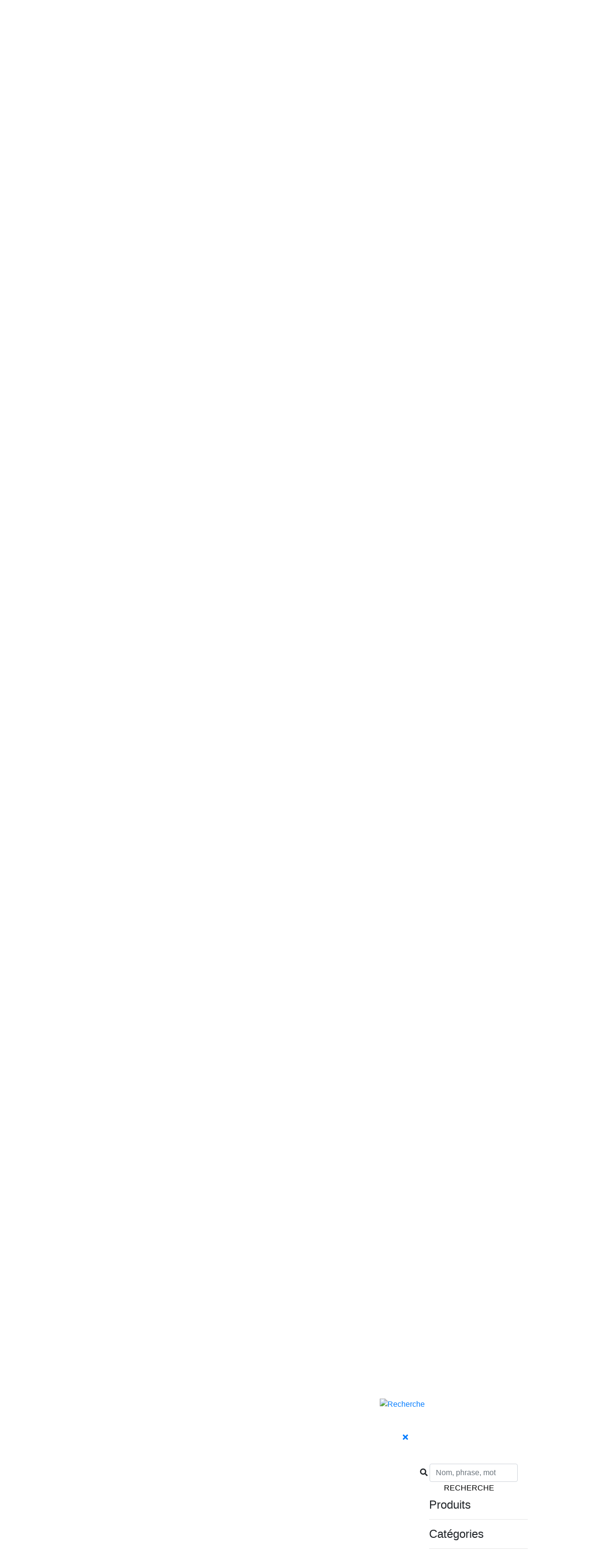

--- FILE ---
content_type: text/html; charset=UTF-8
request_url: https://viarax.fr/contacts
body_size: 33225
content:
<!DOCTYPE html>
<html lang="fr">
<head>
    <meta charset="utf-8">
    <meta http-equiv="X-UA-Compatible" content="IE=edge">
    <meta name="viewport" content="width=device-width, initial-scale=1">
    <!-- CSRF Token -->
    <meta name="csrf-token" content="o2TEdtzzNMkGRe2BgQRGzMAbsgvJvCsUI3ajlo7Q">
    <meta charset="utf-8">
    <meta http-equiv="x-ua-compatible" content="ie=edge">
    <meta name="viewport" content="width=device-width, initial-scale=1">
    <link rel="canonical" href="https://viarax.fr/contacts" />
    <!-- Android -->
    <meta name="theme-color" content="#18224D" />
    <!-- Windows Phone -->
    <meta name="msapplication-navbutton-color" content="#18224D">
    <!-- iOS Safari -->
    <meta name="apple-mobile-web-app-status-bar-style" content="#18224D">

    
                        <meta name="robots" content="INDEX, FOLLOW">
                <title>Des compléments alimentaires de qualité pour ceux qui le veulent bien | viarax.fr</title>
        <meta name="description" content="Avez-vous besoin de nous contacter? Vous trouverez ici tous les contacts pour la communication concernant votre commande Viarax ou d'autres questions.">
        <meta name="keywords" content="viarax, contacts">
        <meta property="og:title"
            content=" Des compléments alimentaires de qualité pour ceux qui le veulent bien | Viarax.fr">
        <meta property="og:description"
            content=" Avez-vous besoin de nous contacter? Vous trouverez ici tous les contacts pour la communication concernant votre commande Viarax ou d'autres questions.">

        <meta property="og:image" content="">
        <meta property="og:type" content="">
        <meta property="og:url"
            content="https://viarax.fr/contacts ">
        <meta property="og:site_name" content="">

        <meta name="twitter:card" content="">
        <meta name="twitter:site" content="">
        <meta name="twitter:creator" content="">
    
            <!-- Favicon for Older Browsers -->
        <link rel="shortcut icon" href="https://viarax.fr/favicon.ico">
        <link rel="icon" href="https://viarax.fr/favicon.png" type="image/png">

        <!-- Apple Touch Icons -->
        <link rel="apple-touch-icon" sizes="57x57"
            href="https://viarax.fr/storage/images/shopfrontpagesettings/34/favicon/57x57/3Aro4iTlW0AtmDQtnSQw3GtN4f9mUg9N5wjLK2GJ.ico">
        <link rel="apple-touch-icon" sizes="60x60"
            href="https://viarax.fr/storage/images/shopfrontpagesettings/34/favicon/60x60/3Aro4iTlW0AtmDQtnSQw3GtN4f9mUg9N5wjLK2GJ.ico">
        <link rel="apple-touch-icon" sizes="72x72"
            href="https://viarax.fr/storage/images/shopfrontpagesettings/34/favicon/72x72/3Aro4iTlW0AtmDQtnSQw3GtN4f9mUg9N5wjLK2GJ.ico">
        <link rel="apple-touch-icon" sizes="76x76"
            href="https://viarax.fr/storage/images/shopfrontpagesettings/34/favicon/76x76/3Aro4iTlW0AtmDQtnSQw3GtN4f9mUg9N5wjLK2GJ.ico">
        <link rel="apple-touch-icon" sizes="114x114"
            href="https://viarax.fr/storage/images/shopfrontpagesettings/34/favicon/114x114/3Aro4iTlW0AtmDQtnSQw3GtN4f9mUg9N5wjLK2GJ.ico">
        <link rel="apple-touch-icon" sizes="120x120"
            href="https://viarax.fr/storage/images/shopfrontpagesettings/34/favicon/120x120/3Aro4iTlW0AtmDQtnSQw3GtN4f9mUg9N5wjLK2GJ.ico">
        <link rel="apple-touch-icon" sizes="144x144"
            href="https://viarax.fr/storage/images/shopfrontpagesettings/34/favicon/144x144/3Aro4iTlW0AtmDQtnSQw3GtN4f9mUg9N5wjLK2GJ.ico">
        <link rel="apple-touch-icon" sizes="152x152"
            href="https://viarax.fr/storage/images/shopfrontpagesettings/34/favicon/152x152/3Aro4iTlW0AtmDQtnSQw3GtN4f9mUg9N5wjLK2GJ.ico">
        <link rel="apple-touch-icon" sizes="180x180"
            href="https://viarax.fr/storage/images/shopfrontpagesettings/34/favicon/180x180/3Aro4iTlW0AtmDQtnSQw3GtN4f9mUg9N5wjLK2GJ.ico">

        <!-- Standard PNG Icons -->
        <link rel="icon" type="image/png" sizes="192x192"
            href="https://viarax.fr/storage/images/shopfrontpagesettings/34/favicon/192x192/3Aro4iTlW0AtmDQtnSQw3GtN4f9mUg9N5wjLK2GJ.ico">
        <link rel="icon" type="image/png" sizes="512x512"
            href="https://viarax.fr/storage/images/shopfrontpagesettings/34/favicon/512x512/3Aro4iTlW0AtmDQtnSQw3GtN4f9mUg9N5wjLK2GJ.ico">
        <link rel="icon" type="image/png" sizes="384x384"
            href="https://viarax.fr/storage/images/shopfrontpagesettings/34/favicon/384x384/3Aro4iTlW0AtmDQtnSQw3GtN4f9mUg9N5wjLK2GJ.ico">
        <link rel="icon" type="image/png" sizes="96x96"
            href="https://viarax.fr/storage/images/shopfrontpagesettings/34/favicon/96x96/3Aro4iTlW0AtmDQtnSQw3GtN4f9mUg9N5wjLK2GJ.ico">
        <link rel="icon" type="image/png" sizes="32x32"
            href="https://viarax.fr/storage/images/shopfrontpagesettings/34/favicon/32x32/3Aro4iTlW0AtmDQtnSQw3GtN4f9mUg9N5wjLK2GJ.ico">
        <link rel="icon" type="image/png" sizes="16x16"
            href="https://viarax.fr/storage/images/shopfrontpagesettings/34/favicon/16x16/3Aro4iTlW0AtmDQtnSQw3GtN4f9mUg9N5wjLK2GJ.ico">

        <!-- SVG Icon -->
        <link rel="icon" type="image/svg+xml"
            href="https://viarax.fr/storage/images/shopfrontpagesettings/34/favicon/favicon.svg/3Aro4iTlW0AtmDQtnSQw3GtN4f9mUg9N5wjLK2GJ.ico">

        <!-- Dark Mode Icons -->
        <link rel="icon" href="favicon-light.png" media="(prefers-color-scheme: light)">
        <link rel="icon" href="favicon-dark.png" media="(prefers-color-scheme: dark)">

        <!-- Manifest -->
        <link rel="manifest" href="https://viarax.fr/fav/manifest.json">

        <!-- Microsoft Tiles -->
        <meta name="msapplication-TileColor" content="#ffffff">
        <meta name="msapplication-TileImage"
            content="https://viarax.fr/storage/images/shopfrontpagesettings/34/favicon/144x144/3Aro4iTlW0AtmDQtnSQw3GtN4f9mUg9N5wjLK2GJ.ico">
        <meta name="theme-color" content="#ffffff">

    <link rel="preload" media="all" as="style" href="/libs/css/libs.5f2cq.css">
    <link rel="stylesheet" media="all" href="/libs/css/libs.5f2cq.css">
    <link rel="stylesheet" href="https://cdnjs.cloudflare.com/ajax/libs/animate.css/4.1.1/animate.min.css" />

    <script src="/libs/js/libs.5f2cq.js"></script>

    
    <!-- Custom fonts for this page -->
    <link href="https://viarax.fr/vendor/fontawesome-free/css/all.min.css" rel="stylesheet">
    <link href="https://viarax.fr/vendor/simple-line-icons/css/simple-line-icons.css" rel="stylesheet" type="text/css">

    <link rel="preload" media="all" as="style"
        href="https://viarax.fr/css/newzerex/custom-style.css?v=2.9.2025.23.30">
    <link rel="stylesheet" media="all" href="https://viarax.fr/css/newzerex/custom-style.css?v=2.9.2025.23.30">
    <link href="https://viarax.fr/css/newzerex/stripe-custom.css?v=14.12.2021.22.51" rel="stylesheet">

    
            

    
    <script>
        /* prevent opening cart popup when returning from shopping cart back to product detail */
        if (window.location.hash == '#modal-cart-add') {
            window.history.go(-1);
        }
    </script>

    <!-- Hotjar Tracking Code for Site 5234533 (name missing) -->
    <script>
        (function(h, o, t, j, a, r) {
            h.hj = h.hj || function() {
                (h.hj.q = h.hj.q || []).push(arguments)
            };
            h._hjSettings = {
                hjid: 5234533,
                hjsv: 6
            };
            a = o.getElementsByTagName('head')[0];
            r = o.createElement('script');
            r.async = 1;
            r.src = t + h._hjSettings.hjid + j + h._hjSettings.hjsv;
            a.appendChild(r);
        })(window, document, 'https://static.hotjar.com/c/hotjar-', '.js?sv=');
    </script>

    <!-- Install this snippet AFTER the Tracking code. -->
    <script>
        var userId = your_user_id || null; // Replace your_user_id with your own if available.
        window.hj('identify', userId, {
            // Add your own custom attributes here. Some EXAMPLES:
            // 'Signed up': '2019—06-20Z', // Signup date in ISO-8601 format.
            // 'Last purchase category': 'Electronics', // Send strings with quotes around them.
            // 'Total purchases': 15, // Send numbers without quotes.
            // 'Last purchase date': '2019-06-20Z', // Send dates in ISO-8601 format.
            // 'Last refund date': null, // Send null when no value exists for a user.
        });
    </script>

    <script>
        dataLayer = [{}];
        dataLayer.push({
            'event': 'cookie.consent.system.page.start'
        });

        function gtag() {
            dataLayer.push(arguments);
        }
        // 
        gtag('consent', 'default', {
            'ad_storage': 'granted',
            'analytics_storage': 'granted',
            'personalization_storage': 'granted',
            'ad_personalization': 'granted',
            'ad_user_data': 'granted',
            'wait_for_update': 500,
        });
        //  gtag("set", "ads_data_redaction", true);
    </script>
    <script>
        (function(w, d, s, l, i) {
            w[l] = w[l] || [];
            w[l].push({
                'gtm.start': new Date().getTime(),
                event: 'gtm.js'
            });
            var f = d.getElementsByTagName(s)[0],
                j = d.createElement(s),
                dl = l != 'dataLayer' ? '&l=' + l : '';
            j.async = true;
            j.src =
                'https://www.googletagmanager.com/gtm.js?id=' + i + dl;
            f.parentNode.insertBefore(j, f);
        })(window, document, 'script', 'dataLayer', 'GTM-N5GTX4L');
    </script>
<!-- Ecomail starts -->
<script type="text/javascript">
        ;
    (function(p, l, o, w, i, n, g) {
        if (!p[i]) {
            p.GlobalSnowplowNamespace = p.GlobalSnowplowNamespace || [];
            p.GlobalSnowplowNamespace.push(i);
            p[i] = function() {
                (p[i].q = p[i].q || []).push(arguments)
            };
            p[i].q = p[i].q || [];
            n = l.createElement(o);
            g = l.getElementsByTagName(o)[0];
            n.async = 1;
            n.src = w;
            g.parentNode.insertBefore(n, g)
        }
    }(window, document, "script", "//d70shl7vidtft.cloudfront.net/ecmtr-2.4.2.js", "ecotrack"));
    window.ecotrack('newTracker', 'cf', 'd2dpiwfhf3tz0r.cloudfront.net', {
        /* Initialise a tracker */
        appId: 'activelifesk'
    });
    window.ecotrack('setUserIdFromLocation', 'ecmid');
        window.ecotrack('trackPageView');
</script>
<!-- Ecomail stops -->


    
                <meta name="google-site-verification" content="RG3KQvx0hflnyCMF5bGtOuQJxicjGdJ-WVh2qKSV3VM" />
        <meta name="facebook-domain-verification" content="ut9viyqzobii13nz8lu93rgyxki91t" />
                        
    
    
    <style>
        #cookieOverlay {
            position: fixed;
            top: 0;
            left: 0;
            width: 100%;
            height: 100%;
            background: rgba(0, 0, 0, 0.8);
            z-index: 1999;
            justify-content: center;
            align-items: center;
            display: none;
            color: white;
            font-size: 20px;

        }

        body.no-scroll {
            overflow: hidden;
        }

        .about-product img {
            width: 100% !important;
        }


        @media screen and (min-width: 1900px) {
            .container-wider {
                max-width: 1840px;
            }
        }

        @media screen and (min-width: 1600px) {
            .container-wider {
                max-width: 1540px;
            }
        }

        @media screen and (min-width: 1400px) {
            .container-wider {
                max-width: 1340px;
            }
        }

        .slider-new {
            position: relative;
            height: 460px;
            width: 100%;
            display: flex;
            background-color: #efeeee;
            background-size: cover;
            background-position: 0%;
        }

        .promo {
            height: 600px;
        }

        .frame {
            display: none;
        }

        .bg-photo {
            background: url(/newzerex/img/742x843.jpg) no-repeat center center !important;
        }

        .influencer-block {
            height: 251px;
            margin-bottom: 15px;
            margin-top: 20px;
            background-repeat: no-repeat;
            background-size: contain;
        }

        @media screen and (max-width: 768px) {
            header.promo-sk {
                background: url(/images/banners/promo21/hp/SK/844x1012.jpg) no-repeat center center;
                background-size: cover;
            }

            header.promo-cz {
                background: url(/images/banners/promo21/hp/CZ/844x1012.jpg) no-repeat center center;
                background-size: cover;
            }

            header.promo-de {
                background: url(/images/banners/promo21/hp/DE/844x1012.jpg) no-repeat center center;
                background-size: cover;
            }

            header.promo-at {
                background: url(/images/banners/promo21/hp/AT/844x1012.jpg) no-repeat center center;
                background-size: cover;
            }

            header.promo-fr {
                background: url(/images/banners/promo21/hp/FR/844x1012.jpg) no-repeat center center;
                background-size: cover;
            }

            header.promo-hu {
                background: url(/images/banners/promo21/hp/HU/844x1012.jpg) no-repeat center center;
                background-size: cover;
            }

            .promo,
            .slider-new {
                height: 700px;
            }
        }

        @media screen and (max-width: 700px) {

            .promo,
            .slider-new {
                height: 649px;
            }
        }

        @media screen and (max-width: 649px) {

            .promo,
            .slider-new {
                height: 594px;
            }

            .influencer-block {
                height: 170px;
            }
        }

        @media screen and (max-width: 594px) {
            .promo {
                height: 540px;
            }

            .influencer-block {
                height: 146px;
            }
        }

        @media screen and (max-width: 540px) {

            .promo,
            .slider-new {
                height: 495px;
            }
        }

        @media screen and (max-width: 495px) {

            .promo,
            .slider-new {
                height: 455px;
            }
        }

        @media screen and (max-width: 455px) {

            .promo,
            .slider-new {
                height: 390px;
            }
        }

        @media screen and (max-width: 390px) {

            .promo,
            .slider-new {
                height: 350px;
            }

            .influencer-block {
                height: 105px;
            }
        }

        @media screen and (min-width: 769px) {
            header.promo-sk {
                background: url(/images/banners/promo21/hp/SK/3200x1800.jpg) no-repeat center center;
                background-size: cover;
            }

            header.promo-cz {
                background: url(/images/banners/promo21/hp/CZ/3200x1800.jpg) no-repeat center center;
                background-size: cover;
            }

            header.promo-de {
                background: url(/images/banners/promo21/hp/DE/3200x1800.jpg) no-repeat center center;
                background-size: cover;
            }

            header.promo-at {
                background: url(/images/banners/promo21/hp/AT/3200x1800.jpg) no-repeat center center;
                background-size: cover;
            }

            header.promo-fr {
                background: url(/images/banners/promo21/hp/FR/3200x1800.jpg) no-repeat center center;
                background-size: cover;
            }

            header.promo-hu {
                background: url(/images/banners/promo21/hp/HU/3200x1800.jpg) no-repeat center center;
                background-size: cover;
            }

            .promo {
                height: 480px;
            }

            .slider-new {
                height: 769px;
            }

            .bg-photo {
                background: url(/newzerex/img/products_cover.jpg) no-repeat !important;
            }
        }

        @media screen and (min-width: 831px) {
            .slider-new {
                height: 831px;
            }
        }

        @media screen and (min-width: 880px) {
            .slider-new {
                height: 880px;
            }
        }

        @media screen and (min-width: 930px) {
            .slider-new {
                height: 930px;
            }
        }

        @media screen and (min-width: 980px) {
            .slider-new {
                height: 400px;
            }
        }

        @media screen and (min-width: 1030px) {
            .slider-new {
                height: 420px;
            }
        }

        @media screen and (min-width: 1080px) {
            .slider-new {
                height: 440px;
            }
        }

        @media screen and (min-width: 1150px) {
            .slider-new {
                height: 460px;
            }
        }

        @media screen and (min-width: 1458px) {
            .promo {
                height: 627px;
            }

            .slider-new {
                height: 460px;
            }
        }

        @media screen and (min-width: 1920px) {
            .promo {
                height: 460px;
            }

        }
    </style>
</head>

<body  class="cookies-padding" >

            <!-- Google Tag Manager (noscript) -->
        <noscript><iframe src="https://www.googletagmanager.com/ns.html?id=GTM-WVHBG92" height="0" width="0"
                style="display:none;visibility:hidden"></iframe></noscript>
        <!-- End Google Tag Manager (noscript) -->
    
    
    
    
    
    
    
        
        <div class="overall">
                            <header>

    
</header>
                    <nav class="navbar navbar-expand contact-bar-top py-0">
    <div class="container">
        <div class="collapse navbar-collapse benefits-navbar">
            <ul class="navbar-nav benefits-navbar">
                                                    <li class="nav-item">
                        <img class="" src="https://viarax.fr/newzerex/img/phone-call-blue.svg" alt="">
                        <a class="nav-link font-weight-bold" style="color:#000066" href="tel:+800 3 2222 555"
                            style="">+800 3 2222 555</a>
                    </li>
                                                                            <li class="nav-item pl-2">
        <a href="//viarax.fr/conseils" class="nav-link "
            style="color:#757575;font-weight:400">CONSEILS</a>
    </li>
                                                                                <li class="nav-item pl-2">
        <a href="https://viarax.fr/blog/" class="nav-link "
            style="color:#757575;font-weight:400">BLOG</a>
    </li>
                                                                                <li class="nav-item pl-2">
        <a href="//viarax.fr/contacts" class="nav-link "
            style="color:#757575;font-weight:400">CONTACT</a>
    </li>
                                                                                <li class="nav-item pl-2">
        <a href="//viarax.fr/livraison" class="nav-link "
            style="color:#757575;font-weight:400">LIVRAISON</a>
    </li>
                                                </ul>
                            
                <div class="benefits-top-panel">
                    <div class="benefits-top-panel__marquee">
                        <div class="benefits-top-panel__track">
                            <div class="benefits-top-panel__content">
                                                                    <div class="benefits-top-panel__item">Livraison gratuite pour les commandes de plus de 98 euros</div>
                                                                    <div class="benefits-top-panel__item">Produit naturel vérifié</div>
                                                                    <div class="benefits-top-panel__item">Emballage discret</div>
                                                            </div>

                        </div>
                    </div>
                </div>
                    </div>
    </div>
</nav>
                    <!-- new navigation -->

<div class="animated top-menu fadeInLeft" data-zemodal-id="top-menu">
  <h5 class="menu-title"></h5>
  <div class="container px-4">

    <img src="/newzerex/img/logo.svg" alt="logo" height="32px" class="mt-5">
    
    <span class="close-div pr-3">
      <a data-close-zemodal="top-menu" class="close close-link mt-5 pr-2" href="#" >
      <img src="/newzerex/img/arrow.svg" alt="arrow" height="32px">
      </a>
    </span>
    
    <div class="row">
      <ul class="nav nav-pills mb-3 mt-4 mb-3 pb-5" id="pills-tab" role="tablist">
        <li class="nav-item">
          <a class="nav-link cool-link mr-1 text-uppercase font-weight-bold sofiaprobold active" id="pills-home-tab" data-toggle="pill" href="#pills-product" role="tab" aria-controls="pills-product" aria-selected="true">Nos produits</a>
        </li>
        <li class="nav-item">
          <a class="nav-link cool-link mr-1 text-uppercase font-weight-bold sofiaprobold" id="pills-profile-tab" data-toggle="pill" href="#pills-info" role="tab" aria-controls="pills-info" aria-selected="false">Information</a>
        </li>
      </ul>
    </div>
    <div class="row" style="padding-left: 6px;">
      <div class="tab-content scrollbar-hidden" id="pills-tabContent">
        <div class="tab-pane fade show active mb-3 scrollbar" id="pills-product" role="tabpanel" aria-labelledby="pills-home-tab">
                                                                      <div class="accordion" id='acc1812724484'>
            <div class="row">
            <div id="heading3488" class="w-100 animated fadeInLeft-speed delay-250ms">
        <h3 class="mb-0 ml-4 h6 sofiaprobold">
          <a class="cool-link mb-4 " href="#" data-toggle="collapse" data-target="#collapse3488" aria-expanded="true" aria-controls="collapse3488">
            SANTÉ ET VITAMINES
          </a>
        </h3>
      </div>  
      <div id="collapse3488" class="collapse" aria-labelledby="heading3488" data-parent="#acc1812724484">
         <ul class="list mt-0 pl-4">
                      <li class="animated fadeInLeft delay-200ms"><a class="cool-link h6" href="//viarax.fr/produits/bien-etre-mental">Bien-être mental</a></li>     
                      <li class="animated fadeInLeft delay-400ms"><a class="cool-link h6" href="//viarax.fr/produits/intimite-et-urologie">Intimité et urologie</a></li>     
                      <li class="animated fadeInLeft delay-600ms"><a class="cool-link h6" href="//viarax.fr/produits/la-digestion-et-le-metabolisme">La digestion et le métabolisme</a></li>     
                      <li class="animated fadeInLeft delay-800ms"><a class="cool-link h6" href="//viarax.fr/produits/la-sante-et-la-beaute">La santé et la beauté</a></li>     
                    </ul> 
      </div>
          </div>
  
    </div> 
                              
                                                                                                          <div class="accordion" id='acc1482806635'>
            <div class="row">
            <div id="heading3750" class="w-100 animated fadeInLeft-speed delay-300ms">
        <h3 class="mb-0 ml-4 h6 sofiaprobold">
          <a class="cool-link mb-4 " href="#" data-toggle="collapse" data-target="#collapse3750" aria-expanded="true" aria-controls="collapse3750">
            ÉLECTROMÉNAGERS
          </a>
        </h3>
      </div>  
      <div id="collapse3750" class="collapse" aria-labelledby="heading3750" data-parent="#acc1482806635">
         <ul class="list mt-0 pl-4">
                      <li class="animated fadeInLeft delay-200ms"><a class="cool-link h6" href="//viarax.fr/produits/electromenagers">Électroménagers</a></li>     
                    </ul> 
      </div>
          </div>
  
    </div> 
                              
                                                                        <div class="accordion" id='acc2442710'>
       <div class="row">
      <div id="heading3527" class="w-100 animated fadeInLeft-speed delay-500ms">
        <h3 class="mb-0 ml-4 h6 sofiaprobold">
          <a class="cool-link mb-4 red" href="//viarax.fr/produits/rabais" >RABAIS</a>
        </h3>
      </div>
    </div>
    </div> 
                              
                                                                                                                                                                                  </div>
        <div class="tab-pane fade nav-spacing scrollbar" id="pills-info" role="tabpanel" aria-labelledby="pills-profile-tab">
                                                  
                                                  <div class="accordion" id='acc1722070938'>
            <div class="row">
            <div id="heading3505" class="w-100 animated fadeInLeft-speed delay-250ms">
        <h3 class="mb-0 ml-4 h6 sofiaprobold">
          <a class="cool-link mb-4 " href="#" data-toggle="collapse" data-target="#collapse3505" aria-expanded="true" aria-controls="collapse3505">
            PHARMACIE OU DROGUERIE
          </a>
        </h3>
      </div>  
      <div id="collapse3505" class="collapse" aria-labelledby="heading3505" data-parent="#acc1722070938">
         <ul class="list mt-0 pl-4">
                      <li class="animated fadeInLeft delay-200ms"><a class="cool-link h6" href="//viarax.fr/produits/cosmetiques-sains">Cosmétiques sains</a></li>     
                      <li class="animated fadeInLeft delay-400ms"><a class="cool-link h6" href="//viarax.fr/produits/hygiene-dentaire">Hygiène dentaire</a></li>     
                    </ul> 
      </div>
          </div>
  
    </div>                          
                  
                                  
                                  
                                                  <div class="accordion" id='acc913777098'>
       <div class="row">
      <div id="heading3528" class="w-100 animated fadeInLeft-speed delay-450ms">
        <h3 class="mb-0 ml-4 h6 sofiaprobold">
          <a class="cool-link mb-4 " href="//viarax.fr/conseils" >CONSEILS</a>
        </h3>
      </div>
    </div>
    </div>                          
                  
                                                  <div class="accordion" id='acc632729456'>
       <div class="row">
      <div id="heading3529" class="w-100 animated fadeInLeft-speed delay-500ms">
        <h3 class="mb-0 ml-4 h6 sofiaprobold">
          <a class="cool-link mb-4 " href="https://viarax.fr/blog/" >BLOG</a>
        </h3>
      </div>
    </div>
    </div>                          
                  
                                                  <div class="accordion" id='acc1751104035'>
       <div class="row">
      <div id="heading3530" class="w-100 animated fadeInLeft-speed delay-550ms">
        <h3 class="mb-0 ml-4 h6 sofiaprobold">
          <a class="cool-link mb-4 " href="//viarax.fr/contacts" >CONTACT</a>
        </h3>
      </div>
    </div>
    </div>                          
                  
                                                  <div class="accordion" id='acc1194264224'>
       <div class="row">
      <div id="heading3531" class="w-100 animated fadeInLeft-speed delay-600ms">
        <h3 class="mb-0 ml-4 h6 sofiaprobold">
          <a class="cool-link mb-4 " href="//viarax.fr/livraison" >EXPÉDITION</a>
        </h3>
      </div>
    </div>
    </div>                          
                  
                        </div>
      </div>
    </div>
    <div class="row">
      <!-- <div class="mt-5 pt-5 position-fixed" style="bottom: 72px;"> -->
      <div class="mt-5 pt-5">
                  <a href="#" data-close-zemodal="top-menu" class="cool-link p-8-16" data-zemodal-open="zemodal-login">Connectez-vous</a>
          <a href="//viarax.fr/inscription" class="cool-link p-8-16" >Enregistrez-vous</a>
                </div>
    </div>
  </div>
</div>

<nav class="shadow-sm navbar navbar-expand-md sticky-top bg-white navbar-top">
    <div class="container">
        <div class="icons-left">
            <a href="/"><img src="https://viarax.fr/storage/images/shopfrontpagesettings/34/logo/small/5UO9oxHL8zH65lX8lilx9BMhP8Vh7iaVjkVTAroQ.svg" alt="" height="32px" style="filter: brightness(0);"></a>
         </div>
        
            <div class="collapse navbar-collapse justify-content-md-center">
                <ul class="navbar-nav">
                                                                        <li class="nav-item dropdown" style="position: static;">
  <a href="//viarax.fr/produits/sante-et-vitamines" class="nav-link text-dark" id="navbarDropdownMenuLink" aria-haspopup="true" aria-expanded="false" style="border: 1px solid transparent;"><b class="text-nowrap " >SANTÉ ET VITAMINES</b></a>
        <div class="dropdown-menu z-depth-1 py-5 w-100 fadeIn" aria-labelledby="navbarDropdownMenuLinks" style="padding-left: 8%; padding-right: 8%; border-top: 21px solid white; border-right: 0;border-left: 0; border-bottom: 0; border-radius: 0;top: 56px; box-shadow: inset 0 0.125rem 0.25rem rgba(0,0,0,.075), 0 0.125rem 0.25rem rgba(0,0,0,.075);">
      <p class="h4 mb-3 font-weight-bold">Compléments alimentaires</p>
        <div class="row">
                                              <div class="col-md-20 sub-menu">
  <h6 class="font-weight-bold mb-3 pr-1"><a class="cool-link text-black" href="//viarax.fr/produits/bien-etre-mental">Bien-être mental</a></h6>
      <ul style="list-style-type:none; padding-left: 0px;">
        <li>
      <a class="cool-link text-black" href="//viarax.fr/produits/stress">
        Stress
      </a>
    <span style="display: block; height: 0.2px;"></span>
    </li>
        <li>
      <a class="cool-link text-black" href="//viarax.fr/produits/problemes-de-sommeil">
        Problèmes de sommeil
      </a>
    <span style="display: block; height: 0.2px;"></span>
    </li>
        <li>
      <a class="cool-link text-black" href="//viarax.fr/produits/equilibre-mental">
        Équilibre mental
      </a>
    <span style="display: block; height: 0.2px;"></span>
    </li>
      </ul>
  </div>

                                                              <div class="col-md-20 sub-menu">
  <h6 class="font-weight-bold mb-3 pr-1"><a class="cool-link text-black" href="//viarax.fr/produits/intimite-et-urologie">Intimité et urologie</a></h6>
      <ul style="list-style-type:none; padding-left: 0px;">
        <li>
      <a class="cool-link text-black" href="//viarax.fr/produits/puissance">
        Puissance
      </a>
    <span style="display: block; height: 0.2px;"></span>
    </li>
        <li>
      <a class="cool-link text-black" href="//viarax.fr/produits/prolongation-des-rapports-sexuels">
        Prolongation des rapports sexuels
      </a>
    <span style="display: block; height: 0.2px;"></span>
    </li>
        <li>
      <a class="cool-link text-black" href="//viarax.fr/produits/prostate-et-voies-urinaires">
        Prostate et voies urinaires
      </a>
    <span style="display: block; height: 0.2px;"></span>
    </li>
      </ul>
  </div>

                                                              <div class="col-md-20 sub-menu">
  <h6 class="font-weight-bold mb-3 pr-1"><a class="cool-link text-black" href="//viarax.fr/produits/la-digestion-et-le-metabolisme">La digestion et le métabolisme</a></h6>
      <ul style="list-style-type:none; padding-left: 0px;">
        <li>
      <a class="cool-link text-black" href="//viarax.fr/produits/perte-de-graisse-et-perte-de-poids">
        Perte de graisse et perte de poids
      </a>
    <span style="display: block; height: 0.2px;"></span>
    </li>
        <li>
      <a class="cool-link text-black" href="//viarax.fr/produits/problemes-digestifs">
        Problèmes digestifs
      </a>
    <span style="display: block; height: 0.2px;"></span>
    </li>
        <li>
      <a class="cool-link text-black" href="//viarax.fr/produits/pour-les-diabetiques">
        Pour les diabétiques
      </a>
    <span style="display: block; height: 0.2px;"></span>
    </li>
        <li>
      <a class="cool-link text-black" href="//viarax.fr/produits/le-coeur-et-les-vaisseaux">
        Le cœur et les vaisseaux
      </a>
    <span style="display: block; height: 0.2px;"></span>
    </li>
        <li>
      <a class="cool-link text-black" href="//viarax.fr/produits/pour-le-foie">
        Pour le foie
      </a>
    <span style="display: block; height: 0.2px;"></span>
    </li>
      </ul>
  </div>

                                                              <div class="col-md-20 sub-menu">
  <h6 class="font-weight-bold mb-3 pr-1"><a class="cool-link text-black" href="//viarax.fr/produits/la-sante-et-la-beaute">La santé et la beauté</a></h6>
      <ul style="list-style-type:none; padding-left: 0px;">
        <li>
      <a class="cool-link text-black" href="//viarax.fr/produits/vitamines-et-mineraux">
        Vitamines et minéraux
      </a>
    <span style="display: block; height: 0.2px;"></span>
    </li>
        <li>
      <a class="cool-link text-black" href="//viarax.fr/produits/energie-et-vitalite">
        Énergie et vitalité
      </a>
    <span style="display: block; height: 0.2px;"></span>
    </li>
        <li>
      <a class="cool-link text-black" href="//viarax.fr/produits/antioxydants">
        Antioxydants
      </a>
    <span style="display: block; height: 0.2px;"></span>
    </li>
      </ul>
  </div>

                                    </div>
    </div> 
        
</li>

                                                                                                <li class="nav-item dropdown" style="position: static;">
  <a href="//viarax.fr/produits/pharmacie-ou-droguerie" class="nav-link text-dark" id="navbarDropdownMenuLink" aria-haspopup="true" aria-expanded="false" style="border: 1px solid transparent;"><b class="text-nowrap " >PHARMACIE OU DROGUERIE</b></a>
        <div class="dropdown-menu z-depth-1 py-5 w-100 fadeIn" aria-labelledby="navbarDropdownMenuLinks" style="padding-left: 8%; padding-right: 8%; border-top: 21px solid white; border-right: 0;border-left: 0; border-bottom: 0; border-radius: 0;top: 56px; box-shadow: inset 0 0.125rem 0.25rem rgba(0,0,0,.075), 0 0.125rem 0.25rem rgba(0,0,0,.075);">
      <p class="h4 mb-3 font-weight-bold">Pharmacie ou droguerie</p>
        <div class="row">
                                              <div class="col-md-20 sub-menu">
  <h6 class="font-weight-bold mb-3 pr-1"><a class="cool-link text-black" href="//viarax.fr/produits/cosmetiques-sains">Cosmétiques sains</a></h6>
      <ul style="list-style-type:none; padding-left: 0px;">
        <li>
      <a class="cool-link text-black" href="//viarax.fr/produits/aide-a-la-croissance-des-cheveux">
        Aide à la croissance des cheveux
      </a>
    <span style="display: block; height: 0.2px;"></span>
    </li>
        <li>
      <a class="cool-link text-black" href="//viarax.fr/produits/protection-de-sante">
        Protection de santé
      </a>
    <span style="display: block; height: 0.2px;"></span>
    </li>
      </ul>
  </div>

                                                              <div class="col-md-20 sub-menu">
  <h6 class="font-weight-bold mb-3 pr-1"><a class="cool-link text-black" href="//viarax.fr/produits/hygiene-dentaire">Hygiène dentaire</a></h6>
      <ul style="list-style-type:none; padding-left: 0px;">
        <li>
      <a class="cool-link text-black" href="//viarax.fr/produits/brosse">
        Brosse
      </a>
    <span style="display: block; height: 0.2px;"></span>
    </li>
        <li>
      <a class="cool-link text-black" href="//viarax.fr/produits/pates">
        Pâtes
      </a>
    <span style="display: block; height: 0.2px;"></span>
    </li>
        <li>
      <a class="cool-link text-black" href="//viarax.fr/produits/fil-dentaire">
        Fil dentaire
      </a>
    <span style="display: block; height: 0.2px;"></span>
    </li>
        <li>
      <a class="cool-link text-black" href="//viarax.fr/produits/les-bains-de-bouche">
        Les Bains de bouche
      </a>
    <span style="display: block; height: 0.2px;"></span>
    </li>
      </ul>
  </div>

                                    </div>
    </div> 
        
</li>

                                                                                                <li class="nav-item dropdown" style="position: static;">
  <a href="//viarax.fr/produits/electromenagers" class="nav-link text-dark" id="navbarDropdownMenuLink" aria-haspopup="true" aria-expanded="false" style="border: 1px solid transparent;"><b class="text-nowrap " >ÉLECTROMÉNAGERS</b></a>
        <div class="dropdown-menu z-depth-1 py-5 w-100 fadeIn" aria-labelledby="navbarDropdownMenuLinks" style="padding-left: 8%; padding-right: 8%; border-top: 21px solid white; border-right: 0;border-left: 0; border-bottom: 0; border-radius: 0;top: 56px; box-shadow: inset 0 0.125rem 0.25rem rgba(0,0,0,.075), 0 0.125rem 0.25rem rgba(0,0,0,.075);">
      <p class="h4 mb-3 font-weight-bold">ÉLECTROMÉNAGERS</p>
        <div class="row">
                                              <div class="col-md-20 sub-menu">
  <h6 class="font-weight-bold mb-3 pr-1"><a class="cool-link text-black" href="//viarax.fr/produits/electromenagers">Électroménagers</a></h6>
      <ul style="list-style-type:none; padding-left: 0px;">
        <li>
      <a class="cool-link text-black" href="//viarax.fr/produits/brosse-a-dents-electrique">
        Brosse à dents électrique
      </a>
    <span style="display: block; height: 0.2px;"></span>
    </li>
        <li>
      <a class="cool-link text-black" href="//viarax.fr/produits/les-rasoirs">
        Les rasoirs
      </a>
    <span style="display: block; height: 0.2px;"></span>
    </li>
      </ul>
  </div>

                                    </div>
    </div> 
        
</li>

                                                                                                <li class="nav-item " style="position: static;">
  <a href="//viarax.fr/produits/rabais" class="nav-link text-dark" id="navbarDropdownMenuLink" aria-haspopup="true" aria-expanded="false" style="border: 1px solid transparent;"><b class="text-nowrap red" >RABAIS</b></a>
        
</li>

                                                                                                                                                                                                                                            </ul>
            </div>
        
        <div id='cart-panel' class="icons-right">
            <a data-zemodal-open="zemodal-search" href="#">
                <img src="https://viarax.fr/i/IKONY/new_search.svg" alt="Recherche">
            </a>

            <div data-zemodal-id="zemodal-search" class="animated bg-white rightmodal fadeInRight zemodal">
  <a href="#" data-close-zemodal="zemodal-search"><i class="fas fa-times m-5 text-black"></i></a> 
  <div class="container" >    
    <div class="row" style="width: 100%;">
    <div class="col-12 mb-5">
      <div class="mb-5 mx-5 text-center">
        <div class="d-inline pb-3">
          <form method="POST" data-ajax-action="/ajax/search">            
            <i class="fas fa-search"></i>   
            <input id='searched' type="text" name="search" autocomplete="off" value="" placeholder="Nom, phrase, mot" class="form-control input-noborder d-inline w-75">  
            <input id='searchedShop' type="hidden" name="shop" value="28">
            <div class="search-border-mobile">
              <div class="border-top-black px-3"></div>
            </div> 
            <button name="send" type="submit" class="text-black" style="border: none;  background-color: white;">RECHERCHE</button>
          </form>
          <div id="search-advice" class="advice-block  hidden " style="height: 44vh; overflow-y: auto;">
  <ul style="list-style: none;">
    <li class="mt-2" style=" text-align: left; "><h4>Produits</h4><hr></li>
            
  </ul>
  <ul style="list-style: none;">
    <li style=" text-align: left; "><h4>Catégories</h4><hr></li>
            
  </ul>
</div>
<script>
$(document).ready(function(){
  var input = $("#searched");
  var shop = $("#searchedShop");
  var adviceBlock =  $("#search-advice");
  
  input.on('keyup', function(){
    console.log("advice key up " + input.val().length);
    
    if(input.val().length > 3){
      // ajax search according to val and display advices
      $.ajax({
              type: 'POST',
              url: '/ajax/searchadvice',
              data: {search:input.val(),shop: shop.val()},
              dataType: 'json',
              encode: true
          }).done(function(data) {  
             if ('replacehtml' in data) {
               console.log("replace advice block ");
                   var $elm = adviceBlock.replaceWith(data.replacehtml["#search-advice"]);
                   console.log("advice listreplaced ");
             }
          });      
    } else {
      adviceBlock.addClass('hidden');
    }
    
  });
  
    $(".search-advice-item").click(function(e){
        e.preventDefault();
        var $this = $(this);    
        console.log("advice clicked "+$this.text()); 
        input.val($this.text());    
        adviceBlock.toggleClass('hidden'); 
    });
    
    $(window).click(function(){        
        adviceBlock.addClass('hidden');
    });
      
});
</script>         
        </div>  
      <div class="search-border-desktop">
        <div class="border-top-black px-3"></div>
      </div> 
      </div> 
      <div id="search-results" class="ajax-fade" style="height: 60vh; overflow-y: auto;">
  </div>
   

      </div>
    </div>
  </div>
</div>
<div class="trans-bg"></div>

            <!--      cart-->
            <a href="//viarax.fr/panier" class="cart-sign">
                <img src="https://viarax.fr/i/IKONY/new_cart.svg" alt="Panier">
                <!--        <span class="pipe">|</span> <span class="cost">0,00 €</span>-->
            </a>
            <span class="cart-counter  hidden ">0</span>
            <!--      cart-end-->
                            <a href="#" data-zemodal-open="zemodal-login" title="Connectez-vous"><img
                        src="https://viarax.fr/i/IKONY/new_profile.svg" alt="login alt"></a>
                <!--  login panel   -->
                <!--mobile-->
    <div class=login-mobil>
        <div data-zemodal-id="zemodal-login" class="animated bg-white rightmodal fadeInRight zemodal">
            <div class="container">
                <div class="row">
                    <div class="col-12">
                        <form id="login-form" method="POST" data-ajax-action="/ajax/login">
                            <div class="p-3 m-3 text-center modal-bg" style="border-radius: 6px;">
                                <a href="#" data-close-zemodal="zemodal-login" class="text-black"><i
                                        class="fas fa-times m-2"></i></a>
                                <h2 class="font-weight-bold">Bienvenue à nouveau</h2>
                                <p class="font-weight-bold fontsize-07 my-2"></p>
                                <div class="error-form error error-general hidden">
                                    <p class="error-msg">Ooops, quelque chose a mal tourné</p>
                                </div>
                                <span class="font-weight-bold float-left my-2">Email:</span>
                                <input type="text" name="email"
                                    style=" width: 100%; height: 40px; border: 1px solid black; border-radius: 4px;">

                                <span class="font-weight-bold float-left my-2">Mot de passe:</span>
                                <input type="password" name="password"
                                    style=" width: 100%; height: 40px; border: 1px solid black; border-radius: 4px;">
                                <a href="//viarax.fr/mot-de-passe-oublie"
                                    class="fontsize-07 my-2 text-black  pg-1657">Oublié votre mot de passe?</a>
                                <a data-submit="#login-form" href="#"
                                    class="btn product-button font-weight-bold text-uppercase mt-2 py-2 fontsize-07 w-100"
                                    style="width: 180px;">Connectez-vous</a>
                                <br>
                                <a href="//viarax.fr/inscription"
                                    class="btn btn-outline-blue font-weight-bold text-uppercase my-2 py-2 fontsize-07 w-100 pg-1657"
                                    style="width: 180px;">Enregistrez-vous</a>
                                <br>
                                
                                <a href="https://viarax.fr/login/google" class="text-black"><i
                                        class="fab fa-google m-2"></i></a>
                            </div>
                        </form>
                    </div>
                </div>
            </div>
        </div>
        <div class="trans-bg"></div>
    </div>
    <!--desktop-->
    <div class=login-desktop>
        <div data-zemodal-id="zemodal-login" class="animated bg-white rightmodal fadeInRight zemodal">
            <div class="container">
                <div class="row w-100">
                    <a href="#" data-close-zemodal="zemodal-login" class="text-black"><i
                            class="fas fa-times m-5"></i></a>
                    <div class="col-12">
                        <form id="login-form-d" method="POST" data-ajax-action="/ajax/login">
                            <div class="p-3 mx-auto my-5 text-center" style="width: 282px;">
                                <h2 class="font-weight-bold">Bienvenue à nouveau</h2>
                                <p class="font-weight-bold fontsize-07 my-2">Prosím prihláste sa do Vášho účtu</p>
                                <div class="error-form error error-general hidden">
                                    <p class="error-msg">Ooops, quelque chose a mal tourné</p>
                                </div>
                                <span class="font-weight-bold float-left my-2">Email:</span>
                                <input type="text" name="email"
                                    style=" width: 100%; height: 40px; border: 1px solid black; border-radius: 4px;">
                                <span class="font-weight-bold float-left my-2">Mot de passe:</span>
                                <input type="password" name="password"
                                    style=" width: 100%; height: 40px; border: 1px solid black; border-radius: 4px;">
                                                                <div class="my-2">
                                    <a href="//viarax.fr/mot-de-passe-oublie"
                                        class="text-black pg-1658"><u>Oublié votre mot de passe?</u></a>
                                </div>
                                <a data-submit="#login-form-d" href="#"
                                    class="btn product-button font-weight-bold text-uppercase mt-2 py-2 fontsize-07 w-100"
                                    style="width: 180px;">Connectez-vous</a>
                                <br>
                                <a href="//viarax.fr/inscription"
                                    class="btn btn-outline-blue font-weight-bold text-uppercase my-2 py-2 fontsize-07 w-100  pg-1657"
                                    style="width: 180px;">Enregistrez-vous</a>
                                <br>
                                
                                <a href="https://viarax.fr/login/google" class="text-black"><i
                                        class="fab fa-google m-2"></i></a>
                            </div>
                        </form>
                    </div>
                </div>
            </div>
        </div>
        <div class="trans-bg">
        </div>
    </div>
                <!--  login panel end  -->
            
            <div>
                <button class="btn btn-sm btn-default open-menu d-md-none">
                    <span class="menu-bar-span"></span>
                    <span class="menu-bar-span"></span>
                    <span class="menu-bar-span-half"></span>
                </button>
            </div>
        </div>
    </div>
</nav>

<script>
    $(".nav-item").click(function() {
        if ($(this).hasClass("dropdown")) {
            //e.preventDefault();
        } else {
            window.location.href = $(this).children(".nav-link").attr("href");
        }
    });
</script>


                    <div class="breadcrumbs">
  <div class="container" style="margin-top: -15px;">
    <ul class="pl-3">
      <li class="bread-desktop" ><a href="/"><img class="bread-svg" src="/i/IKONY/home.svg" ></a></li>
      <li class="bread-desktop" ><img class="bread-svg" src="/i/IKONY/arrow.svg" ></li>
      <li class="bread-desktop" >Contacts</li>
      <li class="bread-mobile" ><img class="bread-svg turn-left" src="/i/IKONY/arrow.svg" ></li>
      <li class="bread-mobile" ><a href="/"><img class="bread-svg" src="/i/IKONY/home.svg" ></a></li>
    </ul>
  </div>
</div>

<div class="pt-5 container w-100">
    <h1 class="font-weight-bold text-darkblue fontsize-4em">Contacts</h1>
</div>
<div class="container mb-5">
    <div class="row">
        <div class="col-sm-12 col-md-6">
            <p class="w-100 mt-4 font-weight-bold h5">
        Vous êtes intéressé par la coopération ou vous avez des questions ?
        <br>
        N'hésitez pas à nous contacter.
      </p>
        </div>
        <div class="col-md-6">
        </div>
        <div class="col-sm-12 col-md-7">
            <p class="h5 mt-3"></p>
      <div class="row">
        <div class="col-6">            
          <div>
<!--
            <span>Téléphone:</span><br>
            <strong><a href="tel:0080032222555" class="text-black">00800 3 2222 555</a></strong>
            <br>
            <br>
-->
          </div>
          <div>
            <span><b>Siège social:</b></span><br>
            <span>Active life Int., s.r.o.</span><br>
            <span>Tomášikova 28D</span><br>
            <span>831 04 Bratislava</span><br>
            <p>République slovaque</p>
            <span><strong>SIREN: </strong>48108456</span><br>
            <span><strong>NIF: </strong>2120052968</span><br>
            <span><strong>N° TVA: </strong>SK2120052968</span><br>
          </div>
        </div>

        <div class="col-6">
          <div>
            <span>E-mail:</span><br>
            <strong><a href="/cdn-cgi/l/email-protection#dcb5b2bab39caab5bdaebda4f2baae" class="text-black"><span class="__cf_email__" data-cfemail="86efe8e0e9c6f0efe7f4e7fea8e0f4">[email&#160;protected]</span></a></strong>
            <br>
            <br>
<!--
            <span>Téléphone:</span><br>
            <strong><a href="tel:0080032222555" class="text-black">00800 3 2222 555</a></strong>
            <br>
            <br>
-->
          </div>
          <div>
            <span><b>Adresse postale:</b></span><br>
            <span>Active life Int., s.r.o.</span><br>
            <span>Tomášikova 28D</span><br>
            <span>831 04 Bratislava</span><br>
            <span>République slovaque</span>
            <p></p>
          </div>
          <div>
            <span><b>Autres informations et documents:</b></span><br>
            <a href="#"  data-zemodal-open="modal-vop">Conditions générales de vente</a><br>
            <a href="#"  data-zemodal-open="modal-sou">Protection des données personnelles</a><br>
                <a href="/forms/formulaire_pour_le_dedit_du_contrat.docx" target="_blank">Formulaire pour le dédit du contrat</a>
                <a href="/forms/Formulaire-de-reclamation-Viarax.docx" target="_blank">Formulaire de reclamation</a>
          </div>
        </div>

      </div>
            
        </div>
        <div class="col-sm-12 col-md-5">
            <div id="contact-form" class="pl-lg-5 pt-3">  
  <form  method="POST" data-ajax-action="/ajax/contact">
<!--
          <p class="font-weight-bold text-darkblue h5 mb-3"><p class="w-100 mt-4 font-weight-bold h5">
        Vous êtes intéressé par la coopération ou vous avez des questions ?
        <br>
        N'hésitez pas à nous contacter.
      </p></p>
    -->
    <textarea autofocus name="message" id="sprava" cols="30" rows="7" placeholder="Posez votre question" class="py-3 px-4 w-100" style="border: 1px solid black; border-radius: 4px;"></textarea>
    <div class="chyba error error-message-Required hidden">S'il vous plaît, saisissez votre message!</div>
    <br>
    <div class="row">
      <div class="col-6 mt-2 pr-2">
        <input type="text" name="name" value="" id="meno" placeholder="Nom" style="width: 100%; height: 40px; border: 1px solid black; border-radius: 4px;"> 
        <div class="chyba error error-name-Required hidden">S'il vous plaît, saisissez votre nom!</div>
      </div> 
      <div class="col-6 mt-2 pl-2">
        <input type="text" name="email" value="" id="email" placeholder="Nom" style="width: 100%; height: 40px; border: 1px solid black; border-radius: 4px;"> 
        <div class="chyba error error-email-Required hidden">S'il vous plaît, saisissez votre e-mail!</div>
        <div class="chyba error error-email-Email hidden">Saisissez l'adresse mail sous forme correcte!</div>
      </div>
    </div>
    <button name="send" type="submit" class="btn product-button font-weight-bold text-uppercase mt-2 py-2 fontsize-07 w-75" style="width: 180px;">ENVOYER</button>
  </form>
</div>
<div id="contact-success" class="hidden" data-hide-on-show="#contact-form">
  <div id="contact-form" class="fluid-row wrapper contact">
<h2>MERCI POUR VOTRE MESSAGE</h2>
<p>Nous vous répondrons dans les plus brefs délais.</p>
</div>
</div>

        </div>
    </div>
</div>
<!--
<div class="pt-5" style="background-color: #F9F9F9; padding: 0 30px 0 30px;">
  <div class="container">
    <div class="row">

      <div class="col-lg-3 col-md-6 col-sm-12 pb-5">
        <div class="boxmenu">
          <div class="text-center">
            <i class="fa fa-desktop fa-3x pt-5"></i>
            <p class="px-5 pt-2 h6">Video lekcie zvádzania</p>
          </div>
        </div>
      </div>

      <div class="col-lg-3 col-md-6 col-sm-12 pb-5">
        <div class="boxmenu">
          <div class="text-center">
            <i class="fa fa-user-md fa-3x pt-5"></i>
            <p class="px-5 pt-2 h6">Opýtajte sa sexuológa</p>
          </div>
        </div>
      </div>

      <div class="col-lg-3 col-md-6 col-sm-12 pb-5">
        <div class="boxmenu">
          <div class="text-center">
            <i class="fa fa-users fa-3x pt-5"></i>
            <p class="px-5 pt-2 h6">Sexkoučing Peter a Daniela</p>
          </div>
        </div>
      </div>

      <div class="col-lg-3 col-md-6 col-sm-12 pb-5">
        <div class="boxmenu">
          <div class="text-center">
            <i class="fa fa-list-alt fa-3x pt-5"></i>
            <p class="px-5 pt-2 h6">Zoznam lekárov</p>
          </div>
        </div>
      </div>

    </div>
  </div>
</div>
-->
<div id='modal-vop' data-zemodal-id="modal-vop" class="animated rightmodal fadeInRight zemodal"
    style="overflow: auto;  background-color: white;">
    <div class="container">
        <div class="row">
            <a class="text-right" href="#" data-close-zemodal="modal-vop"><i style="color: black;"
                    class="fas fa-times m-2"></i></a>
            <div class="col-12">
                <h1>Conditions générales de vente de la société<br>Active life Int., s.r.o.<br>(ci-après dénommées « Conditions »)</h1>

  <h2>Article 1</h2>
  <h3>Dispositions introductives</h3>
  
  <p>1.1 Les conditions décrivent les droits et les obligations entre la société Active life Int., s.r.o., avec le siège social suivant : Tomášikova 28D, 831 04 Bratislava, numéro d’identification d’organisation : 48 108 456 (ci-après dénommé « le Vendeur ») et la personne physique ou la personne morale qui effectue l’achat de la marchandise offerte par l’intermédiaire du site web : http://www.viarax.fr, http://www.viarax.cz (ci-après dénommé « le Site »), ou par téléphone (ci-après dénommé « l’Acheteur »). Aux fins de ces conditions de vente, on entend par marchandise les produits offerts à la vente que le Vendeur publie sur son Site.</p>
 
  <p>1.2 L’article 6, 7 et 8 des Conditions ne s’applique pas à la relation contractuelle entre le Vendeur et l’Acheteur, qui n’est pas le consommateur (article 2, paragraphe 1, lettre a) de la loi no 250/2007 du Recueil des lois, sur la protection des consommateurs, telle que modifiée). Les relations juridiques entre les parties contractantes visées par la phrase précédente qui ne sont pas prévues par les Conditions, sont régies par les dispositions de la loi no 513/1991 du Recueil des lois, Code de commerce, telle que modifiée.</p>

  <h2>Article 2</h2>
  <h3>Conclusion du contrat</h3>

  <p>2.1 L’Acheteur est tenu d’envoyer l‘offre de contrat (commande) au Vendeur par l’intermédiaire du formulaire électronique qui se trouve sur le Site.  L’Acheteur détermine, dans la commande, la quantité et le type de marchandise et le mode de livraison. L’Acheteur est tenu de donner son prénom et son nom, son numéro de téléphone, son adresse et son adresse e-mail, le cas échéant. En cliquant sur l’icône « envoyer la commande », l’Acheteur envoie sa commande au Vendeur. Il est également possible de passer la commande par téléphone aux numéros suivants : 0850444777 (SK) ou 00420 776 753 126 (CZ). La livraison de la marchandise à l’Acheteur suffit, à elle seule, pour conclure le contrat de l’achat.</p>

  <p>2.2 Le Vendeur est tenu d’envoyer un accusé de réception de la commande par un SMS au numéro de téléphone qui figure dans le formulaire de commande dans un délai de 3 jours à compter de l’acceptation de commande. L’accord est conclu lorsque l’Acheteur reçoit du Vendeur l’accusé de réception de la commande.</p>

  <p>2.3 L’Acheteur a le droit d’annuler la commande jusqu’au moment de la réception de l’avis de réception de la commande par l’Acheteur.</p>

  <p>2.4 Le Vendeur est lié par les Conditions de vente de la marchandise depuis la publication de cette marchandise sur le Site.</p>

  <p>2.5 L’Acheteur est tenu d’envoyer au Vendeur toute autre communication électronique relative aux droits et aux obligations des parties contractantes prévus par le contrat à l’adresse e-mail <a href="/cdn-cgi/l/email-protection" class="__cf_email__" data-cfemail="d1b8bfb7be91a7b8b0a3b0a9ffb7a3">[email&#160;protected]</a>.</p>

  <h2>Article 3</h2>
  <h3>Prix d’achat et frais de livraison de la marchandise</h3>

  <p>3.1 Les parties cotractantes conviennent que l’Acheteur achète la marchandise du Vendeur pour le prix qui, au moment de l’envoi de la commande au Vendeur, est indiqué sur le Site comme le prix d’achat de la marchandise.</p>

  <p>3.2 Sauf disposition contraire, les frais d’emballage et de livraison ne sont pas inclus dans les prix indiqués.</p>
  
  <p>3.3 La vente s’effectue contre remboursement. Le prix d’achat et les frais liés à la livraison sont payables au moment de la livraison de la marchandise à l’Acheteur, sauf disposition contraire prévue par les Conditions.</p>

  <p>3.4 L'acheteur est obligé d'accepter la marchandise dans un lieu et le temps accordé en personne ou sécuriser sa réception. Le client va recevoir la facture avec la marchandise commandée. La facture, qui sert en même temps comme une liste de livraison et une preuve d'achat, va être livrée à l'acheteur dans un colis avec la marchandise ou électroniquement en forme de PDF par e-mail. En confirmant la commande, l'acheteur explicitement consent à la livraison de la facture pour cette commande dans un forme électronique de PDF à l'adresse e-mail indiqué par lui-même. </p>

  <p>3.5 Les paiements par chèque postal ne sont considérés comme effectués qu’après avoir été honorés.</p>

  <h2>Article 4</h2>
  <h3>Livraison de la marchandise</h3>

  <p>4.1 Le lieu d‘enlèvement (ci-après dénommé destination) est déterminé dans la commande par l’Acheteur. Le transport à la destination est assuré par le Vendeur sur demande de l’Acheteur indiquée dans le formulaire de commande. Si l’Acheteur indique dans le formulaire de commande une destination en dehors de la République slovaque, le Vendeur agira, sur demande de l’Acheteur indiquée dans le formulaire de commande, en tant qu’intermédiaire du service de messagerie, qui lui livrera la marchandise vers la destination. L’Acheteur prend note du fait qu’il est responsable du respect des conditions de la livraison de la marchandise qu’il a commandée vers la destination, conformément à la législation du pays en question.</p>

  <p>4.2 Le Vendeur reçoit les commandes tous les jours et il les traite tous les jours jusqu’à 15 heures. La marchandise est expédiée tous les jours ouvrables, le délai de livraison de la marchandise étant, en règle générale de 3-4 jours ouvrables. Le délai de livraison est prolongé surtout en cas d’événements imprévisibles. L’Acheteur n’a pas droit de réclamer des dommages et intérêts liés au non-respect du délai de livraison par le Vendeur.</p>

  <p>4.3 Le Vendeur informe l’Acheteur de l’expédition de la marchandise par un SMS au numéro de téléphone fourni par l’Acheteur dans le formulaire de commande.</p>

  <p>4.4 L’Acheteur est tenu de prendre livraison de la marchandise dûment et en temps utile. Lors de la prise de livraison de la marchandise, l’Acheteur est tenu de contrôler l’intégrité de l’emballage, de la bande respectivement du sceau, et informer immédiatement le courrier ou autre personne effectuant la livraison de tout défaut éventuel de l’emballage, de la bande respectivement du sceau. Lors de la prise de livraison de la marchandise, l’Acheteur est également tenu de contrôler si le contenu du colis correspond, tant dans sa quantité que dans sa nature, à sa commande et si la marchandise ne présente pas de défauts apparents.  En cas de non-conformité entre la marchandise livrée et la commande ou en cas d’existence de défauts apparents, l’Acheteur est tenu de noter ce fait par écrit dans le bon de livraison.</p>

  <p>4.5 Si le défaut ou la perte partielle de la marchandise ne sont pas évidents à la prise de livraison, l’Acheteur est tenu d’informer le Vendeur et le transporteur du dommage subi sans délai injustifié et au plus tard dans les trois (3) jours ouvrables à compter du jour de la livraison de la marchandise. Le premier jour ouvrable suivant la notification du dommage, le représentant du transporteur et l’Acheteur dresseront le procès-verbal de constatation de dommage. Après avoir reçu le procès-verbal de constatation de dommage, l’Acheteur a le droit de faire valoir les défauts de la marchandise causés par son endommagement ou sa perte partielle auprès du Vendeur.</p>

  <p>4.6 La livraison s’effectue en utilisant un emballage assurant la discrétion à l’Acheteur.</p>

  <h2>Article 5</h2>
  <h3>Responsabilité des dommages aux marchandises, réserve de propriété</h3>

  <p>5.1 L’Acheteur assume les risques de dommage que la marchandise peut encourir au moment de la prise de livraison de la marchandise à la destination. L’Acheteur confirme la prise de livraison de la marchandise au moment de la prise de l’envoi.</p>

  <p>5.2 La marchandise devient la propriété de l’Acheteur par la confirmation de commande.</p>

  <h2>Article 6</h2>
  <h3>Garantie, défauts de la marchandise, réclamation, service</h3>

  <p>6.1 L’Acheteur fournit une garantie pour la marchandise, d’une durée de vingt-quatre (24) mois respectivement jusqu’à la date d’expiration indiquée sur l’emballage par le fabricant.</p>
  
  <p>6.2 La garantie ne couvre pas les défauts de la marchandise causés par l’utilisation de celle-ci à des fins auxquelles elle n’est pas destinée ou par l’utilisation en contradiction avec les instructions indiquées dans le mode d’emploi, par les actions mécaniques, par l’exposition de la marchandise aux conséquences dangereuses du rayonnement thermique et/ou électromagnétique, par les effets des phénomènes météorologiques et par les influences de l’environnement (humidité, niveau de poussière, lumière directe du soleil, vibrations), par les actions mécaniques et par les altérations non autorisées de la marchandise.</p>
  
  <p>6.3 En faisant valoir ses droits découlant de la responsabilité des défauts, l’Acheteur est tenu de présenter la preuve de l’achat de la marchandise (facture/ticket de caisse) et faire connaître en quoi consiste le défaut dela marchandise par écrit. L’Acheteur est tenu de remettre la marchandise et les accessoires. En cas d’envoi de la marchandise, l’Acheteur est tenu d’effectuer toutes les opérations nécessaires pour protéger la marchandise contre le dommage lors du transport.</p>
  
  <p>6.4 S’il s’agit d’un défaut auquel il est possible de remédier, l’Acheteur a droit à la remédiation gratuite, effectuée dûment et en temps utile. Le Vendeur est tenu de remédier au défaut sans délai injustifié. Au lieu de demander la remédiation au défaut, l’Acheteur peut demander le remplacement de la marchandise en question ou, si le défaut ne concerne qu’une partie de la marchandise, le remplacement de cette partie, si cela n’entraîne pas de coûts disproportionnés par rapport au prix de la marchandise ou à la gravité du défaut, au Vendeur. Le Vendeur peut toujours, au lieu de rémédiation au défaut, remplacer la marchandise défectueuse par une marchandise sans défaut, si cela ne cause pas de graves difficultés à l’Acheteur.</p>
  
  <p>6.5 Si le Vendeur constate (par des tests effectués) que le produit réclamé n’est pas défectueux ou qu’il ne satisfait pas aux critères du fabricant pour la réclamation au titre de la garantie, la réclamation est considérée comme non fondée et le produit réclamé sera retourné à l’Acheteur. A l’égard de l’Acheteur, le Vendeur se réserve le droit de demander le remboursement des coûts encourus dans le contexte de la réclamation non fondée.</p>
  
  <h2>Article 7</h2>
  <h3>Rétractation du contrat</h3>
  
  <p>7.1 S’il s’agit des défauts irrémédiables, l’Acheteur a droit à une réduction adéquate du prix de la marchandise.</p>
  
  <p>7.2 S’il s’agit d’un défaut auquel il n’est pas possible de rémédier et qui empêche l’utilisation correcte de la marchandise comme d’un bien sans défaut, l’Acheteur a droit au remplacement de la marchandise ou le droit de se rétracter du contrat. Les mêmes droits incombent à l’Acheteur s’il est vrai qu’il s’agit des défauts rémédiables, mais que l‘Acheteur ne peut pas dûment utiliser le bien à cause de la réapparition du défaut après la réparation ou à cause d’un nombre élevé des défauts. A l’annulation du contrat, le Vendeur dressera une note de crédit à l’Acheteur pour un montant identique au prix d’achat de la marchandise valable le jour de l’achat.</p>
  
  <p>7.3 L'Acheteur n'est pas autorisé à résilier le contrat, s'il s'agit d'une marchandise, qui ne peut pas être renvoyée à cause de la protection de santé ou à cause des raisons hygiéniques. L'Acheteur n'est pas autorisé à résilier le contrat, s'il s'agit d'une marchandise, dont l'emballage était abîmé et/ou la marchandise était utilisée par l'acheteur. Au cas oú il s'agit de la marchandise/des produits, qui sont marqués par le vendeur avec une inscription “la GARANTIE”, chez lesquels l'Acheteur n'a pas de droit de se désister d'un contrat, et avec lesquels l'Acheteur n'était pas satisfait, une règle suivante est appliquée: Si seulement la moitié, ca veut dire 50%, d'un produit est consommé, l'Acheteur a le droit de renvoyer le produit, et en même temps il a le droit d'obtenir un remboursement de 100% d'une valeur d'un produit mentionné, sous un forme d'un coupon de Vendeur qui lui autorise à choisir un autre produit quelconque qui lui est offert par le Vendeur. L'Acheteur peut mettre en valeur son droit selon la phrase précédente dans le délai de 14 jours dès la réception d'un produit commandé et dans ce cas la, le coupon est valide pour 30 jours après l'application du droit de retour de la marchandise par l'Acheteur. En même temps, l'Acheteur est obligé de renvoyer la marchandise dans le délai de 14 jours mentionné, emballé dans le paquet original, avec un formulaire de remboursement pour un produit rempli et avec la facture d'achat originale. </p>
  
  <p>7.4 Le contrat est annulé au moment de la réception de la notification de rétractation du contrat par l’autre partie contractante. Les parties contractantes son tenues de restituer l’une à l’autre les prestations qu’elles se sont fournies sur la base du contrat, sans délai injustifié.</p>
  
  <p>7.5 L’Acheteur doit communiquer le rétractation du contrat par écrit sous forme d’un e-mail qu’il enverra à <a href="/cdn-cgi/l/email-protection" class="__cf_email__" data-cfemail="d7beb9b1b897a1beb6a5b6aff9b1a5">[email&#160;protected]</a>. La rétractation du contrat d’achat doit contenir l’identification de l’Acheteur, le numéro et la date de la commande, la spécification précise de la marchandise, le moyen par lequel le vendeur doit restituer la prestation déjà reçue, surtout le numéro de compte. En parallèle avec la rétractation du contrat d’achat, il est tenu de remettre la marchandise au vendeur, ensemble avec la preuve de paiement etc., et dans l’emballage d’origine à l’état intact, sous forme d’un envoi assuré.</p>
  
  <p>7.6 Si l’Acheteur se rétracte du contrat et remet au Vendeur la marchandise qui n’a pas été utilisée, qui est emballée dans un emballage scellé d’origine et qui n’est pas endommagée ou incomplète, le Vendeur rembourse le prix d’achat déjà payé à l’Acheteur. Le Vendeur rembourse le prix de la marchandise qui figure dans l’acceptation contraignante de la commande (frais de livraison non inclus) dans un délai de 14 jours à compter de la réception de la rétractation du contrat d’achat et de la réception de la marchandise par le Vendeur, de la façon indiquée par l’Acheteur dans la notification de rétractation.  Si le délai prend fin un jour férié, le délai se proroge jusqu’au jour ouvrable suivant.</p>
  
  <h2>Article 8</h2>
  <h3>Méthode alternative de règlement des litiges</h3>
  
  <p>8.1 Si l’Acheteur considère que ses droits ont été violés ou s’il n’est pas satisfait de la manière dont a été traitée sa réclamation par le Vendeur, il a le droit de s’adresser au Vendeur pour demander la remédiation, par e-mail à l’adresse <a href="/cdn-cgi/l/email-protection" class="__cf_email__" data-cfemail="422b2c242d02342b2330233a6c2430">[email&#160;protected]</a>. Si le vendeur donne une réponse défavorable à la demande du consommateur ou s’il n‘y répond pas du tout dans les 30 jours à compter de son envoi, l’Acheteur a droit au règlement alternatif (extrajudiciare) du litige, sur la base de la loi modifiée no 102/2014 (article 3, paragraphe 1, lettre t) et de la loi no 391/2015. L’Acheteur peut présenter une demande de la manière définie par l’article 11, paragraphe 2 et par l’article 12 de la loi no 391/2015 du Recueil des lois.</p>
  
  <p>8.2 L’Acheteur peut également déposer une plainte par l’intermédiaire de la plateforme européenne de règlement en ligne des litiges RLL, qui est accessible en ligne : <a href="https://ec.europa.eu/consumers/odr/main/?event=main.home2.show" target="_blank">https://ec.europa.eu/consumers/odr/main/?event=main.home2.show</a>. Un Acheteur vivant dans l’UE peut déposer une plainte par l’intermédiaire de la plateforme contre un Vendeur établi dans l’UE. Les coûts liés au règlement alternatif du litige sont supportés individuellement par chaque partie au litige, sans possibilité de leur remboursement.</p>
  
  <h2>Article 9</h2>
  <h3>Dispositions finales</h3>
  
  <p>9.1 Les Conditions prennent effet au jour de leur publication sur le Site.</p>
  
  <p>9.2 La relation contractuelle entre les parties contractantes est conclue en vertu du droit slovaque, de l’ordre juridique et de la législation de la République slovaque.</p>
  
  <p>9.3 En envoyant la commande, l’Acheteur donne au Vendeur son consentement au traitement de ses données à caractère personnel aux fins de l’exécution des droits et des obligations découlant du contrat et aux fins de la fourniture d’informations sur les produits et les services offerts par le Vendeur à l’Acheteur. L’Acheteur a le droit de révoquer ce consentement à tout moment.</p>
  
  <p>9.4 Les allégations sur ce Site peuvent ne pas être conformes aux recommandations des institutions sanitaires dans votre pays. En aucun cas le Vendeur n’est responsable des dommages causés par l’utilisation ou le stockage inapproprié de la marchandise. L’utilisation et de la marchandise se font sous la propre responsabilité de l’Acheteur.</p>
  
  <p style="margin-bottom: 0.5em;">9.5 L’Acheteur prend note du fait qu’il ne peut pas se rétracter du contrat qui a pour l’objet la vente de marchandise</p>
  <ol type="a" style="margin-top:0;">
    <li>susceptible de se détériorer ou de se périmer rapidement</li>
    <br>
    <li>renfermée dans un emballage de protection et qui ne peut pas être renvoyée pour des raisons de protection de la santé ou d’hygiène, et dont l’emballage de protection a été altéré après la livraison.</li>
  </ol>
  
  <p>9.6 L’Acheteur prend note du fait que le Vendeur n’est pas responsable des défauts de la marchandise résultant du lien causal avec un acte ou une omission de l’Acheteur.</p>
  
  <p>9.7 L’Acheteur prend note du fait que les défauts causés par l’utilisation incorrecte, le stockage incorrect ou par autre manipulation qui est en contradiction avec les instructions du vendeur et les informations figurant dans les notices, le Vendeur n’étant pas responsable du contenu des notices accompagnant la marchandise et fournies par le fabricant de la marchandise, ne sont pas considérés comme les défauts de la marchandise.</p>
  
  <p style="margin-bottom: 0.5em;">9.8 Le Vendeur n’est pas responsable de la diminution des effets ou des qualités de la marchandise présentés dans la description de la marchandise sur le Site ou dans la notice accompagnant la marchandise, qui résulte surtout de :</p>
  <ol type="a" style="margin-top:0;">
    <li>l’utilisation de la marchandise en contradiction avec la recommandation ou le mode d’emploi accompagnant la marchandise ou figurant sur le Site,</li>
    <br>
    <li>l’état de santé et sa réaction, l’état mental, le régime, les habitudes hygiéniques et le mode de vie général de l’Acheteur.</li>
  </ol>
  
  <p>9.9 En effectuant la commande contraignante, l’Acheteur confirme qu’il accepte les conditions générales de vente pour la livraison de la marchandise déclarées par le Vendeur et qu’il a été familiarisé avec l’Avertissement relatif à la marchandise publié sur le Site. Les relations entre l’Acheteur et le Vendeur sont régies par ces conditions de vente, qui sont, en même temps, contraignantes pour les deux parties.</p>
            </div>
        </div>
    </div>
</div>
<div class="trans-bg"></div>

<div id='modal-sou' data-zemodal-id="modal-sou" class="animated rightmodal fadeInRight zemodal"
    style="overflow: auto; background-color: white;">
    <div class="container">
        <div class="row">
            <a href="#" data-close-zemodal="modal-sou"><i style="color: black;" class="fas fa-times m-2"></i></a>
            <div class="col-12">
                <h1>Protection des données à caractère personnel</h1>

<p>10.1. 	Au cas où l’Acheteur est une personne physique, il est tenu de communiquer au Vendeur son prénom et son nom ; son adresse de facturation, y compris le code postal ; son adresse de livraison, y compris le code postal ; son numéro de téléphone et son adresse e-mail.</p>

<p>10.2. 	Au cas où l’Acheteur est une personne morale, il est tenu de communiquer au Vendeur sa raison sociale ; son adresse de facturation, y compris le code postal ; son adresse de livraison, y compris le code postal ; son numéro d’identification d’organisation ; son numéro de téléphone et son adresse e-mail.</p>

<p>10.3. 	En envoyant la commande au Vendeur, l’Acheteur déclare sur l’honneur, qu’il donne son consentement, au sens des dispositions de l’article 11, paragraphe 1 de la loi no 122/2013 du Recueil des lois de la République slovaque sur la protection des données à caractère personnel, telle que modifiée (ci-après dénommée « LPDPM »), au traitement et à la conservation de ses données à caractère personnel par le Vendeur, surtout celles qui sont citées ci-haut et/ou celles qui sont nécessaires pour l’exercice des activités du Vendeur, et au traitement de ses données à caractère personnel par le Vendeur dans tous les systèmes informatiques de ce dernier. En même temps, l’Acheteur déclare sur l’honneur, qu’il donne son consentement au traitement de ses données à caractère personnel au Vendeur et aux tiers, aux fins de la conclusion du contrat d’achat entre le Vendeur et l’Acheteur, de l’enregistrement des contrats d’achat, des factures et d’autres documents. Le Vendeur s’engage à utiliser les données à caractère personnel et en disposer conformément à la législation de la République slovaque en vigueur. Après la réalisation de l’objectif du traitement, le Vendeur doit assurer, sans délai, la destruction des données à caractère personnel de l’Acheteur, conformément aux dispositions de l’article 17, paragraphe 1, de LPDPM. Le Vendeur peut révoquer son consentement au traitement des données à caractère personnel par écrit à tout moment. Le consentement s’éteint dans un délai d’un mois à compter de la réception, par le Vendeur, de la révocation du consentement de l’Acheteur.</p>

<p>10.4. 	L’Acheteur a le droit et la possibilité d’actualiser ses données à caractère personnel directement en ligne sur le site web de la boutique en ligne, dans la section réservée aux clients, immédiatement après s’avoir identifié.</p>

<p>10.5.    Le Vendeur déclare qu’il collectera les données à caractère personnel exclusivement à des fins définis au point 9.3 de ces conditions, conformément aux dispositions de l’article 6, paragraphe 2, lettre c) de LPDPM.</p>

<p>10.6.    Le Vendeur déclare qu’il collectera, conformément aux dispositions de l’article 6, paragraphe 2, lettre e) de LPDPM, les données à caractère personnel à des fins différentes de celles définies au point 9.3 de ces conditions de façon séparée et qu’il les utilisera exclusivement de façon qui correspond aux fins pour lesquelles elles ont été collectées et qu’il ne les associera pas aux données à caractère personnel qui ont été collectées à d’autres fins.</p>

<p>10.7. Le Vendeur déclare qu’il traitera, conformément aux dispositions de l’article 6, paragraphe 2, lettre i) de LPDPM, les données à caractère personnel en accord avec les bonnes mœurs, et qu’il agira de façon qui ne s’oppose à LPDPM ni à d’autres prescriptions contraignantes générales et qu’il ne les contournera pas. Le Vendeur déclare, qu’il ne forcera pas l’Acheteur à donner son consentement, et qu’il ne conditionnera pas l’obtention du consentement par la menace de refuser la relation contractuelle, la prestation du service, la marchandise ou l’obligation établie au Vendeur.</p>

<p>10.8. L’Acheteur a le droit d’exiger du Vendeur, sur demande écrite :<br>
1/ confirmation si ses données à caractère personnel sont traitées ou non,<br>
2/ en des termes compréhensibles, des informations sur le traitement des données à caractère personnel dans le système informatique dans l’étendue suivante :<br>
a) informations d’identification du Vendeur et du mandataire du Vendeur, s’il a été désigné,<br>
b) informations d’identification du sous-traitant ; cela ne s’applique pas si le Vendeur ne se conforme pas à l’article 8 de LPDPM lors de la collecte des données à caractère personnel,<br>
c) finalité du traitement des données à caractère personnel,<br>
d) liste des données à caractère personnel ou l’étendue des données à caractère personnel conformément à l’article 10, paragraphe 4, première phrase, de LPDPM et <br>
e) supplément d’information, qui, compte tenu de toutes les circonstances et de toutes les conditions du traitement des données à caractère personnel, est nécessaire pour l’Acheteur afin de garantir les droits de l’Acheteur et ses intérêts protégés par la loi, surtout dans l’étendue suivante :<br>
- instruction sur l’optionalité ou l’obligation de fournir les données à caractère personnel exigées; si le Vendeur obtient les données à caractère personnel de l’Acheteur sur la base du consentement de l’Acheteur conformément à l’article 11 de LPDPM, il communique à l’Acheteur la durée de validité du consentement aussi, et si l’obligation de l’Acheteur de fournir les données à caractère personnel résulte d’un acte juridiquement contraignant et directement exécutable de l’Union européenne, d’un traité international par lequel la République slovaque est liée ou d’une loi, le Vendeur communique à l’Acheteur la base juridique qui lui impose cette obligation et informe l’Acheteur des conséquences du refus de fournir les données à caractère personnel,<br>
- les tiers, s’il y est envisagé ou s’il est évident, que les données à caractère personnel leur seront transmises,<br>
- le cercle des destinataires, s’il est envisagé ou s’il est évident, que les données à caractère personnel leur seront rendues accessibles,<br>
- la forme de publication, si les données à caractère personnel doivent être publiées,<br>
- les pays tiers, s’il y est envisagé ou s’il est évident, que les données à caractère personnel seront transférées dans ces pays.<br>
Lors de l’adoption de la décision conformément au paragraphe 9.11, l’Acheteur a le droit de prendre connaissance de la procédure de traitement et d’évaluation des opérations :<br>
- les informations exactes sur la source dont il a obtenu les données à caractère personnel de l’Acheteur pour le traitement, en des termes compréhensibles,<br>
- la liste des données à caractère personnel de l’Acheteur qui font l’objet du traitement, en des termes compréhensibles,<br>
- la correction ou la destruction de ses données à caractère personnel incorrectes, incomplètes ou caduques qui font l’objet du traitement,<br>
- la destruction des données à caractère personnel de l’Acheteur, dont la finalité de traitement est accomplie ; si des documents officiels contenant des données à caractère personnel font l’objet du traitement, l’Acheteur peut demander le retour de ceux-ci, la destruction des données à caractère personnel qui font l’objet du traitement, en cas d’infraction de la loi,<br>
- le blocage des données à caractère personnel de l’Acheteur en raison de la révocation du consentement avant l’expiration de sa validité, si le Vendeur traite les données à caractère personnel sur la base du consentement de l’Acheteur.</p>

<p>10.9.    Le droit de l’Acheteur conformément au point 9.1 point 5 et 6 peut être limité seulement si une telle limitation découle d’une loi spécifique, ou si son exercice violerait la protection de l’Acheteur ou les droits et libertés d’autrui.</p>

<p>10.10. Sur demande écrite gratuite, l’Acheteur a le droit de s’opposer, auprès du Vendeur <br>
- au traitement des données à caractère personnel de l’Acheteur soupçonnées d’être traitées, à présent ou dans le futur, à des fins de marketing direct sans consentement de l’Acheteur, et demander leur destruction,<br>
- à l’utilisation du titre, du prénom, du nom et de l’adresse de l’Acheteur à des fins de marketing direct dans des échanges de courriers, ou<br>
- à la transmission du titre, du prénom, du nom et de l’adresse de l’Acheteur à des fins de marketing direct.</p>

<p>10.11. Sur demande écrite ou en personne si l’affaire ne peut pas être reportée, l’Acheteur a, à tout moment, le droit de s’opposer au traitement des données à caractère personnel auprès du Vendeur dans les cas prévus à l’article 10, paragraphe 3, lettres a), e), f) ou g) de LPDPM en donnant les raisons dûment justifiées ou en présentant les preuves de l’ingérence sans justification dans ses droits et ses intérêts protégés par la loi auxquels, dans un cas particulier, ce traitement des données à caractère personnel porte ou pourra porter préjudice; si les raisons légales ne l’en empêchent et s’il est établi que l’opposition de l’Acheteur est recevable, le Vendeur est tenu de bloquer sans délai injustifié et de détruire aussitôt que les circonstances le permettent les données à caractère personnel au traitement desquelles l’Acheteur s’est opposé.</p>

<p>10.12. Sur demande écrite ou en personne si l’affaire ne peut pas être reportée, l’Acheteur a, à tout moment, le droit de s’opposer, auprès du Vendeur, et de ne pas se soumettre à la décision du Vendeur, qui aurait des effets juridiques ou une incidence significative sur l’Acheteur, si une telle décision a été prise exclusivement sur la base des opérations du traitement automatique des données à caractère personnel de l’Acheteur. L’Acheteur a le droit de demander au Vendeur à réexaminer la décision prise en utilisant une autre méthode que la forme automatique de traitement, le Vendeur étant tenu de satisfaire la demande de l’Acheteur de telle sorte que le rôle déterminant dans le réexamen de la décision sera joué par une personne habilitée ; le Vendeur informe l’Acheteur des modalités du réexamen et du résultat des constatations dans un délai conforme au paragraphe 9.19. L’Acheteur n’a pas ce droit seulement si cela est prévu par une loi spécifique, dans laquelle sont prévues les mesures visant à assurer les intérêts légitimes de l’Acheteur, ou si, dans le cadre des relations précontractuelles ou pendant l’existence des relations contractuelles, le Vendeur a pris une décision par laquelle il a satisfait à la demande de l’Acheteur, ou si, sur la base d’un contrat, le Vendeur a pris d’autres mesures appropriées pour assurer les intérêts légitimes de l’Acheteur.</p>

<p>10.13.  Si l’Acheteur exerce son droit<br>
- par écrit, et il résulte du contenu de sa demande qu’il exerce son droit, la demande est réputée introduite conformément à cette loi ; la demande présentée par courrier électronique ou par fax doit être transmise par l’Acheteur sous forme écrite au plus tard dans les trois jours à compter de son envoi,<br>
- en personne, oralement au procès-verbal qui doit clairement indiquer qui a exercé le droit, ce qu’il cherche à obtenir, et qui a établi le procès-verbal et quand, la signature de cette personne et la signature de l’Acheteur ; le Vendeur est tenu de remettre une copie du procès verbal à l’Acheteur,<br>
- auprès du sous-traitant conformément au point 1 ou 2 de ce paragraphe, celui-ci est tenu de remettre cette demande ou ce procès-verbal au Vendeur sans délai injustifié.</p>

<p>10.14. L’Acheteur, en cas de suspicion du traitement non autorisé de ses données à caractère personnel, peut intenter un recours sur la protection des données à caractère personnel auprès du Bureau de la protection des données à caractère personnel de la République slovaque (Úrad na ochranu osobných údajov Slovenskej republiky).</p>

<p>10.15. Si l’Acheteur ne jouit pas de la pleine capacité juridique, ses droits peuvent être exercés par son représentant légal.</p>

<p>10.16. Si l’Acheteur ne vit plus, les droits de l’Acheteur, dont il était titulaire en vertu de cette loi, peuvent être exercés par son proche.</p>

<p>10.17. Le Vendeur traitera à titre gratuit la demande de l’Acheteur présentée conformément au paragraphe 1.1, point 1 à 3, 5, et au paragraphe 1.10 à 1.12.</p>

<p>10.18. Le Vendeur traitera la demande de l’Acheteur présentée conformément au paragraphe 1.1, point 4 à titre gratuit, sauf le remboursement dont le montant ne peut pas dépasser le montant des frais de matériel appropriés encourus pour faire des copies, se procurer des supports techniques et envoyer l’information à l’Acheteur, sauf disposition contraire par la loi spécifique.</p>

<p>10.19. Le Vendeur est tenu de traiter par écrit la demande de l’Acheteur présentée conformément aux paragraphes 1.17 et 1.18 au plus tard dans un délai de 30 jours à compter de la réception de la demande.</p>

<p>10.20. Le Vendeur informe, par écrit et sans délai injustifié, l’Acheteur et le Bureau de la protection des données à caractère personnel de la République slovaque (Úrad na ochranu osobných údajov Slovenskej republiky) de la limitation des droits de l’Acheteur conformément au paragraphe 1.9.</p>
            </div>
        </div>
    </div>
</div>
<div class="trans-bg"></div>
                    <footer class="footer dark-blue-background">

            <div class="container">
  <div class="row mx-0">
    <div class="col-sm-12 col-lg-6 text-lg-left p-0">
      <h5 class="text-white">NEWSLETTER</h5>
<p class="lead text-white" style="font-size: small;">Soyez les premiers à recevoir nos rabais, <br />nos promotions et nos nouvelles par courriel.</p>
<form method="POST" data-ajax-action="/ajax/newsletter">
  <div class="mb-5">
    <input type="text" name="email" placeholder="Votre e-mail" class="text-white dark-blue-background footer-input mb-2">
    <button type="submit" class="btn btn-light btn-lg font-weight-bold text-uppercase ml-2 custom-button">S'ABONNER</button>
    <div class="chyba error error-email-Required hidden">Veuillez entrer une adresse électronique valide</div>
    <div class="chyba error error-email-Email hidden">Veuillez entrer une adresse électronique valide</div>
    <div class="success hidden text-green">Très bien, votre adresse mail a été ajoutée au Newsletter!</div>
  </div>
</form>
    </div>

    <div class="col-sm-12 col-lg-6 text-center text-lg-right footer-hidden">
      <div class="footer-links-col float-left">
        <h6 class="text-white text-left">Shop</h6>
        <div class="footer-ul">
            <ul class="text-white list-unstyled text-left">
<li>
              <a href="https://viarax.fr/produits/intimite-et-urologie">Intimité et urologie</a>                             
            </li>
</ul>
        </div>
        <div class="footer-ul">
            <ul class="text-white list-unstyled text-left">
<li>
              <a href="https://viarax.fr/produits/systeme-immunitaire">Vitamines</a>                             
            </li>
            <li>
              <a href="https://viarax.fr/produits/electromenagers">Électroménagers</a>                 
            </li>
</ul>
        </div>
      </div>
      <div class="footer-links-col float-right">
        <h6 class="text-white text-left">Liens importants</h6>
        <div class="footer-ul">
            <ul class="text-white list-unstyled text-left">
<li>
              <a href="https://viarax.fr/conseils">Centre d'aide</a>                             
            </li>
            <li>
              <a href="https://viarax.fr/certificats/">Certificats</a>              
            </li>
            <li>
              <a href="https://viarax.fr/blog/">Magazine</a>              
            </li>
            <li>
              <a href="https://viarax.fr/questions-frequentes">FAQ</a>                 
            </li>
</ul> 
        </div>
        <div class="footer-ul">          
            <ul class="text-white list-unstyled text-left">
<li>
              <a href="https://viarax.fr/livraison">Expédition</a>                             
            </li>
            <li>
              <a href="https://viarax.fr/cgv">CGV</a>              
            </li>
            <li>
              <a href="https://viarax.fr/cadeaux">Cadeaux</a>                 
            </li>
</ul>  
        </div>       
      </div>
    </div>
  </div>
</div>

<div class="container">
  <div class="row">
<!-- Copyright © 2015-2025 Viarax. Tous droits réservés.-->
    <div class="col-12 col-lg-6 payment-methods">
      <p><img src="/newzerex/img/payment-methods.webp" alt="payment cards"></p>
      <p class="text-white fontsize-07">Copyright © 2015-2025 Viarax. Tous droits réservés.</p>
    </div>
    <div class="col-12 col-lg-6 h-100 text-lg-left pb-5 order-first order-lg-2">
    <h6 class="text-white mb-3">Contact</h6>
    <table class="w-75" style="border-collapse: collapse; border-spacing: 0; width: 100%;">
      <tbody class="text-white" style="font-size: small; text-align: left;">
        <tr>
          <td>
            
          </td>
          <td>
             
          </td>
          <td>

          </td>
        </tr>
        <tr>
          <td>
            E-mail
          </td>
          <td>
            <a href="/cdn-cgi/l/email-protection#c8a1a6aea788bea1a9baa9b0e6aeba" class="text-white"><span class="__cf_email__" data-cfemail="99f0f7fff6d9eff0f8ebf8e1b7ffeb">[email&#160;protected]</span></a>
          </td>
          <td>
            <a class="white el-bottom" data-toggle="collapse" href="#collapseMore" role="button" aria-expanded="false" aria-controls="collapseMore">plus ...</a>
          </td>
        </tr>
      </tbody>
    </table>
    <div class="collapse" id="collapseMore">        
      <div class="w-75 text-white text-left mt-3" style="border-collapse: collapse; border-spacing: 0; width: 100% ;">
            <span class="mb-3"><strong>Adresse postale:</strong></span><br>
            <span>Active life Int., s.r.o.</span><br>
            <span>Tomášikova 28D</span><br>
            <span>831 04 Bratislava</span><br>
            <p>Allegmane</p>
            <span><strong>SIREN: </strong>48108456</span><br>
            <span><strong>NIF: </strong>2120052968</span><br>
            <span><strong>N° TVA: </strong>SK2120052968</span><br>
          </div>        
    </div>
  </div>

  </div>
</div>

            <div class="footer-copyright text-center text-white">
    <p style="padding-bottom:0;"><p style="font-size: 0.6em;"><a class="text-white px-2" href="https://www.viarax.de/">viarax.de</a><a class="text-white px-2" href="https://www.viarax.at/">viarax.at</a><a class="text-white px-2" href="https://www.viarax.fr/">viarax.fr</a><a class="text-white px-2" href="https://www.viarax.com/">viarax.com</a><a class="text-white px-2" href="https://www.viarax.es/">viarax.es</a><a class="text-white px-2" href="https://www.viarax.it/">viarax.it</a></p></p>
    <p></p>
</div>
    
</footer>
            </div>

    <script data-cfasync="false" src="/cdn-cgi/scripts/5c5dd728/cloudflare-static/email-decode.min.js"></script><script src="https://cdn.jsdelivr.net/npm/feather-icons/dist/feather.min.js"></script>
<script src="https://js.stripe.com/v3/"></script>

<script>
    /**
     * Remove overlay
     */
    if (window.location.pathname.includes('/cookie-consent')) {
        document.getElementById('cookieOverlay').style.display = 'none';
        document.body.classList.remove('no-scroll');
    }
</script>
<script>
    /**
     * Cookie consent, buy btn wait for document
     */
    $(document).ready(function() {
        setTimeout(function() {
            $("#cookie-consent").removeClass('hidden');
            $("#cart-btn").removeClass('hidden');
        }, 700);


        // scrollmagic

        var controller = new ScrollMagic.Controller();
        var screenHeight = $(window).height();
        var screenWidth = $(window).width();
        var triggerHook = 0.8;
        if (screenWidth <= 576) {
            var triggerHook = 0.8;
        } else if (screenWidth < 576 && screenWidth >= 768) {
            var triggerHook = 0.8;
        } else if (screenWidth < 768 && screenWidth >= 992) {
            var triggerHook = 0.8;
        } else if (screenWidth < 992 && screenWidth >= 1200) {
            var triggerHook = 0.8;
        } else if (screenWidth >= 1200) {
            var triggerHook = 0.8;
        }

        console.log("screen widht " + screenWidth + " triggerHook " + triggerHook);

        $('.onScroll').each(function() {
            var scene = new ScrollMagic.Scene({
                    triggerElement: this,
                    triggerHook: triggerHook,
                    reverse: false
                })
                .setClassToggle(this, 'fadeIn')
                //.addIndicators() // indicators for debug
                .addTo(controller);

        });


        $(".cc-floating").css("z-index", "16000004");
        //feather icons

        //feather.replace();

        //read more efect

        $(".read-more").click(function(e) {

            e.preventDefault();
            console.log("read more clicked ");

            var $this = $(this);
            var $text = $this.parent().prev();

            console.log("before classes : " + $text.attr("class"));

            $text.children(".gradient").addClass('hidden');
            $text.css("height", "auto");
            $this.addClass("hidden");
        });

    });
</script>




<!--footer script-->
<script>
    function getCookie(cookieName) {
        let cookie = {};
        document.cookie.split(';').forEach(function(el) {
            let [key, value] = el.split('=');
            cookie[key.trim()] = value;
        })
        return cookie[cookieName];
    }

    function checkAdsDataRedaction() {
        if (getCookie("newcookieconsent_marketing") == 1 && getCookie("newcookieconsent_stats") == 1 && getCookie(
                "newcookieconsent_no_classified") == 1 && getCookie("newcookieconsent_prefer") == 1) {
            gtag("set", "ads_data_redaction", false);
        }
    }

    function checkCookies() {
        let analytics = "granted";
        let marketing = "granted";
        let person = "granted";

        console.log(getCookie("newcookieconsent_marketing"), "COOK")

        if (getCookie("newcookieconsent_stats") == 1) {
            analytics = "granted";

        }
        if (getCookie("newcookieconsent_marketing") == 1) {
            marketing = "granted";
            person = "granted";
        }

        gtag('consent', 'update', {
            'ad_storage': marketing,
            'analytics_storage': analytics,
            'personalization_storage': person,
            'ad_user_data': person,
            'ad_personalization': person,
        });
        console.log("ana_mar_per: " + analytics + "_" + marketing + "_" + person);
        console.log("newcookie " + getCookie("newcookieconsent_stats"));
    }

    // Avoid `console` errors in browsers that lack a console.
    (function() {
        var method;
        var noop = function() {};
        var methods = [
            'assert', 'clear', 'count', 'debug', 'dir', 'dirxml', 'error',
            'exception', 'group', 'groupCollapsed', 'groupEnd', 'info', 'log',
            'markTimeline', 'profile', 'profileEnd', 'table', 'time', 'timeEnd',
            'timeline', 'timelineEnd', 'timeStamp', 'trace', 'warn'
        ];
        var length = methods.length;
        var console = (window.console = window.console || {});

        while (length--) {
            method = methods[length];

            // Only stub undefined methods.
            if (!console[method]) {
                console[method] = noop;
            }
        }

        // cookie check
        checkAdsDataRedaction();
        checkCookies();

    }());

    $.fn.toggleText = function(t1, t2) {
        if (this.text() == t1) this.text(t2);
        else this.text(t1);
        return this;
    };

    $(document).on('click', '#btn-responsive', function(e) {
        e.preventDefault();
        $(this).find(".c-hamburger").toggleClass("is-active", " ");
        $("#main-nav").toggleClass('responsive', '');
    });

    $(document).on('click', '#main-nav > ul > li > a', function(e) {

        if ($(this).siblings('.sub').length) {
            e.preventDefault();
            $(this).find(".c-plus").toggleClass("is-active", " ");
            var find = $(this).parent().find(".sub").eq(0).toggleClass("active-is", " ");
            //console.log(find);
        }
    });
    $(document).on('click', '#main-nav > ul > li > div > ul > li > a', function(e) {

        if ($(this).siblings('.sub').length) {
            e.preventDefault();
            $(this).find(".c-plus").toggleClass("is-active", " ");
            $(this).parent().find(".sub").toggleClass("active-is", " ");
        }
    });

    $(document).on('click', '#btn-login', function(e) {
        e.preventDefault();
        $(".inner-login").toggleClass("activator", "");
    });

    /* Zabudol som heslo -> zobrazenie formu na obnovu hesla */
    $(document).on("click", ".zabudol_heslo_", function(e) {
        e.preventDefault();
        var zabudol_heslo = $(this).parents().next(".zabudol-heslo-content");

        if (zabudol_heslo.is(":hidden")) {
            zabudol_heslo.fadeIn(300);
        } else {
            zabudol_heslo.hide();
        }
    });

    /* Pridať adresu -> zobrazenie fieldov pre adresu */
    $(document).on("click", ".add_address", function(e) {
        e.preventDefault();
        $(this).find(".c-plus").toggleClass("is-active", " ");
        if ($(this).hasClass("actived")) {
            $("#adresa").val(0);
            $(".add_address_txt").html("Pridať adresu");
            $(this).removeClass("actived");
            $(this).parent().find(".address").each(function() {
                $(this).hide();
            });
        } else {
            $("#adresa").val(1);
            $(".add_address_txt").html("Odobrať adresu");
            $(this).addClass("actived");
            $(this).parent().find(".address").each(function() {
                $(this).fadeIn(300);
            });
        }
    });

    $(document).on('click', '.zobraz', function() {
        var slide = $(this).parents().next('.panel-drop');
        slide.slideToggle(300);
        $(this).toggleText('SKRYŤ', 'ZOBRAZIŤ');

    });



    $(document).on('click', '.acc-item', function(e) {
        if (!$(this).hasClass('active')) {
            $('.active').find('.acc-colapse').removeClass('in');
            $('.active').find('.i-arrow').removeClass('rotate');
            $('.active').removeClass('active');

            $(this).find('.acc-colapse').toggleClass('in', '');
            $(this).find('.i-arrow').toggleClass('rotate', '');
            $(this).toggleClass('active', '');
        }
    });

    $(document).on("change", ".sposob_dopravy", function() {
        var toggle_balikomat = $(".balikomat-select");
        var toggle_parcel = $(".parcel-select");
        var delivery_price = parseFloat($(this).attr("price").replace(",", "."));
        var sum_price = parseFloat($("#suma_celkom_bez_dopravy").attr("price").replace(",", "."));

        if (delivery_price > 0) {
            sum_price += delivery_price;
            $("#suma_celkom_bez_dopravy").html(sum_price.toFixed(2).toString().replace(".", ",") + " €");
            $("#doprava").html(delivery_price.toFixed(2).toString().replace(".", ",") + " €");
        }


        toggle_balikomat.hide();
        toggle_parcel.hide();

        switch ($(this).attr("id")) {
            case "dorucenie-balikomat":
                toggle_balikomat.fadeIn(300);
                //console.log("balikomat"+$(this).attr("id"));
                break;

            case "dorucenie-parcelshop":
                toggle_parcel.fadeIn(300);
                //console.log("parcel"+$(this).attr("id"));
                break;

            default:
                ;
        }
    });

    function isElementInViewport(el) {
        //special bonus for those using jQuery
        if (typeof jQuery === "function" && el instanceof jQuery) {
            el = el[0];
        }

        var rect = el.getBoundingClientRect();

        return (
            rect.top >= 0 &&
            rect.left >= 0 &&
            rect.bottom <= (window.innerHeight || document.documentElement.clientHeight) &&
            /*or $(window).height() */
            rect.right <= (window.innerWidth || document.documentElement.clientWidth) /*or $(window).width() */
        );
    }

    function isAnyPartOfElementInViewport(el) {
        if (typeof jQuery === "function" && el instanceof jQuery) {
            el = el[0];
        }

        const rect = el.getBoundingClientRect();

        // DOMRect { x: 8, y: 8, width: 100, height: 100, top: 8, right: 108, bottom: 108, left: 8 }
        const windowHeight = (window.innerHeight || document.documentElement.clientHeight);
        const windowWidth = (window.innerWidth || document.documentElement.clientWidth);

        const vertInView = (rect.top <= windowHeight) && ((rect.top + rect.height) >= 0);
        const horInView = (rect.left <= windowWidth) && ((rect.left + rect.width) >= 0);

        return (vertInView && horInView);
    }

    function onVisibilityChange(el, callback) {
        var old_visible;
        return function() {
            var visible = isElementInViewport(el);
            if (visible != old_visible) {
                old_visible = visible;
                if (typeof callback == 'function') {
                    callback();
                }
            }
        }
    }

    // noindex nofollow for queried url
    $(document).on("change", ".lb-checkbox__input", function() {
        if (window.location.pathname.indexOf("produkty") || window.location.pathname.indexOf("termekek")) {
            if (window.location.search.length) {
                $("[name='robots']").attr('content', 'noindex nofollow');
            } else {
                $("[name='robots']").attr('content', 'index follow');
            }
        }
    });

    $(document).on("click", ".rating > .star", function(e) {
        e.preventDefault();
        $(".rating > .star").removeClass("full");
        var scoreStar = $(this).attr("data-star");
        var iterations = 0;
        $("#starScore").val(scoreStar);

        $($(".rating > .star").get().reverse()).each(function() {
            if (iterations < scoreStar) {
                $(this).addClass("full");
            }
            iterations++;
        });
    });

    /* Poradna dynamicka zmena vysky textarea podla obrazku vedla*/
    function setHeightOfTextarea(elem1, txtarea) {
        var obrazok = elem1;
        var textarea = txtarea;

        var obrHeight = obrazok.height();
        var height = obrHeight - 56;
        if (height < 150 && $(window).width() < 768) {
            height = 150;
        }

        textarea.css('height', height + 'px');
    }


    /* enhanced ecommerce tracking */
    /* Product Impressions */
    function dlPushEcomProductImpression(obj) {
        dataLayer.push({
            'ecommerce': {
                'impressions': [{
                    'name': obj.name,
                    'id': obj.id,
                    'price': obj.price,
                    'brand': obj.brand,
                    'category': obj.category,
                    'list': obj.list,
                    'position': obj.position
                }]
            },
            'event': 'ecomProductImpressions'
        });
    }

    function dlPushEcomProductClick(obj) {
        dataLayer.push({
            'ecommerce': {
                'click': {
                    'actionField': {
                        'list': obj.list
                    },
                    'products': [{
                        'name': obj.name,
                        'id': obj.id,
                        'price': obj.price,
                        'brand': obj.brand,
                        'category': obj.category,
                        'position': obj.position
                    }]
                }
            },
            'event': 'ecomProductClick'
        });
    }

    function dlPushEcomAddToCart(obj) {
        console.log("add to cart event DL triggerred");
        dataLayer.push({
            'ecommerce': {
                'add': {
                    'products': [{
                        'name': obj.name,
                        'id': obj.id,
                        'price': obj.price,
                        'brand': obj.brand,
                        'category': obj.category,
                        'quantity': obj.quantity
                    }]
                }
            },
            'event': 'ecomAddToCart'
        });
    }

    function dlPushEcomRemoveFromCart(obj) {
        dataLayer.push({
            'ecommerce': {
                'remove': {
                    'products': [{
                        'name': obj.name,
                        'id': obj.id,
                        'price': obj.price,
                        'brand': obj.brand,
                        'category': obj.category,
                        'quantity': obj.quantity
                    }]
                }
            },
            'event': 'ecomRemoveFromCart'
        });
    }
    /* end enhanced ecommerce tracking */



    /** DOCUMENT.READY START **/
    $(document).ready(function() {

        

        var processAjaxResponse = function(data, $target) {
            if ('error' in data) {
                $('.inner-activator').toggleClass('activator', '');
                $('.error-general', $target).removeClass('hidden');

                if (typeof data.error == 'object') {
                    var firstErrField;
                    var text;
                    var div;
                    var inputField;


                    $.each(data.error, function(field, errors) {
                        if (typeof errors == 'object') {
                            $.each(errors, function(error, _a) {
                                $('.error-' + field + '-' + error, $target).removeClass(
                                    'hidden');
                                if (!firstErrField) {
                                    firstErrField = $('.error-' + field + '-' + error)
                                        .selector;
                                }
                            });
                        } else {
                            if (!firstErrField) {
                                firstErrField = $('.error-' + field).selector;
                                inputField = $('.input-' + field).selector;
                                text = errors;
                                div = field;
                            }
                        }
                    });

                    try {
                        if (firstErrField == '.error-delivery_method_id-Required') {
                            $('html, body').animate({
                                scrollTop: ($(firstErrField).parent().children('h4').offset().top)
                            }, 300);
                        } else if (firstErrField == '.error-' + div) { // string div errors
                            $(firstErrField).removeClass("hidden");
                            $(inputField).removeClass("hidden");
                            $(firstErrField).append("<span>&nbsp;" + text + "</span>");
                        } else {
                            $('html, body').animate({
                                scrollTop: ($(firstErrField).parent().offset().top)
                            }, 300);
                        }
                    } catch (e) {}
                }
            }

            if ('success' in data) {
                //$(':submit', $target).remove();
                $('.success', $target).removeClass('hidden');
            }

            if ('slideup' in data) {
                var $elm = $(data.slideup).slideUp();
                $('body').removeClass('cookies-padding')
            }

            if ('replace' in data) {
                for (i in data.replace) {
                    var $elm = $(data.replace[i]).removeClass('hidden');

                    if ($elm.is('[data-hide-on-show]')) {
                        $($elm.data('hide-on-show')).addClass('hidden');
                    }
                }

                $(':submit', $target).remove();
            }

            if ('replacehtml' in data) {
                for (selector in data.replacehtml) {
                    var $elm = $(selector).replaceWith(data.replacehtml[selector]);
                }
            }

            if ('redirect' in data) {
                window.location.href = data.redirect;
            }

            if ('cart' in data) {
                if (!checkCartAdd(data)) {
                    return;
                }
                $('#cart-panel .cost').html(data.cart.price);
                $('#cart-panel .cart-counter').html(data.cart.quantity).toggleClass('hidden', data.cart
                    .quantity == 0);
            }

            if ('modal' in data) {
                $('[data-remodal-id="' + data.modal + '"]').remodal().open();
            }

            if ('ecotrack' in data) {
                window.ecotrack('trackUnstructEvent', data.ecotrack);
            }
        }

        // new js logic - start

        var processNewAjaxResponse = function(data, $target) {
            console.log("response received");
            if ('error' in data) {
                $('.inner-activator').toggleClass('activator', '');
                $('.error-general', $target).removeClass('hidden');

                if (typeof data.error == 'object') {
                    var firstErrField;
                    var text;
                    var div;
                    var inputField;


                    $.each(data.error, function(field, errors) {
                        if (typeof errors == 'object') {
                            $.each(errors, function(error, _a) {
                                $('.error-' + field + '-' + error, $target).removeClass(
                                    'hidden');
                                if (!firstErrField) {
                                    firstErrField = $('.error-' + field + '-' + error)
                                        .selector;
                                }
                            });
                        } else {
                            if (!firstErrField) {
                                firstErrField = $('.error-' + field).selector;
                                inputField = $('.input-' + field).selector;
                                text = errors;
                                div = field;
                            }
                        }
                    });

                    try {
                        if (firstErrField == '.error-delivery_method_id-Required') {
                            $('html, body').animate({
                                scrollTop: ($(document).height() > 3000 ? 1500 : 200)
                            }, 800);
                        } else if (firstErrField == '.error-' + div) { // string div errors
                            $(firstErrField).removeClass("hidden");
                            $(inputField).removeClass("hidden");
                            $(firstErrField).append("<span>&nbsp;" + text + "</span>");
                        } else {
                            $('html, body').animate({
                                scrollTop: ($(firstErrField).length ? $(firstErrField).offset()
                                    .top - 250 : 200)
                            }, 800);
                        }
                    } catch (e) {}
                }
            }

            if ('success' in data) {
                //$(':submit', $target).remove();
                $('.success', $target).removeClass('hidden');
            }

            if ('slideup' in data) {
                var $elm = $(data.slideup).slideUp();
                $('body').removeClass('cookies-padding')
            }

            if ('replace' in data) {
                for (i in data.replace) {
                    var $elm = $(data.replace[i]).removeClass('hidden');

                    if ($elm.is('[data-hide-on-show]')) {
                        $($elm.data('hide-on-show')).addClass('hidden');
                    }
                }

                $(':submit', $target).remove();
            }

            if ('replacehtml' in data) {
                console.log("replace start");
                for (selector in data.replacehtml) {
                    var $elm = $(selector).replaceWith(data.replacehtml[selector]);
                    console.log("replaced " + selector);
                }
                console.log("replace stopped");
            }

            if ('redirect' in data) {
                window.location.href = data.redirect;
            }

            if ('cart' in data) {
                if (!checkCartAdd(data)) {
                    return;
                }
                $('#cart-price-total').html(data.cart.price);
                $('#cart-panel .cart-counter').html(data.cart.quantity).toggleClass('hidden', data.cart
                    .quantity == 0);
            }
            console.log("modal show");
            if ('modal' in data) {
                if (data.modal.localeCompare("modal-cart-add") === 0) // 0= similar
                {
                    console.log(data, "DATA CART")
                    //$('#popup-basket-modal').show(); // Stary modal z boku co vyskakoval
                    $(".cart-sign").addClass("shake");
                    showCartPopup(data);
                } else {
                    $('[data-remodal-id="' + data.modal + '"]').show();
                }
                //$(".trans-bg").show(); // Stary modal z boku co vyskakoval
            }


            if ('close_modal' in data) {
                console.log("close-modal start " + data.close_modal);
                var modal = $('[data-zemodal-id="' + data.close_modal + '"]');
                $(".trans-bg").hide();
                modal.hide();
                console.log("close-modal end");
            }

            if ('ecotrack' in data) {
                window.ecotrack('trackUnstructEvent', data.ecotrack);
            }
        }

        function showCartPopup(data) {
            const popup = document.getElementById('cart-popup');
            document.getElementById('popup-product-name').innerHTML = `<strong>${data.product.title}</strong>`;
            document.getElementById('popup-product-image').src = data.product.image;
            document.getElementById('popup-product-image').alt = data.product.title;

            popup.style.display = 'block';

            setTimeout(() => {
                popup.style.display = 'none';
                $(".cart-sign").removeClass("shake");
            }, 2000);
        }

        function closeCartPopup() {
            const popup = document.getElementById('cart-popup');
            popup.style.display = 'none';
        }



        // open side modal
        $('.open-menu').on('click', function(e) {
            e.preventDefault();
            //$("#events").prepend('<p>Event open </p>');
            $(".trans-bg").show();
            $(".top-menu").show();
        })

        $('.has-sub-menu').on('click', function(e) {
            e.preventDefault();
            var data = $(this).data();
            //$("#events").prepend('<p>Event open sub menu '+data.open+' </p>');
            $('#' + data.open).show();
        })

        // close side modal
        $(document).on('click', 'a[data-close-remodal]', function(e) {
            e.preventDefault();
            //console.log("close zemodal"+$(this).data('close-remodal'));
            //$("#events").prepend('<p>Event close </p>');
            var generalParent = $('[data-remodal-id="' + $(this).data('close-remodal') + '"]');
            // bg close if top menu closed
            if (generalParent.hasClass('zemodal')) {
                $(".trans-bg").hide();
            }
            generalParent.hide();
        })

        // open side modal
        $(document).on('click', 'a[data-zemodal-open]', function(event) {
            var modal = $('[data-zemodal-id="' + $(this).data('zemodal-open'));
            modal.next().show();
            modal.show();
            event.preventDefault();
        });

        $(document).on('click', 'a[data-close-zemodal]', function(e) {
            e.preventDefault();
            var modal = $('[data-zemodal-id="' + $(this).data('close-zemodal') + '"]');
            $(".trans-bg").hide();
            modal.hide();
        })

        // new js logic - stop


        function checkCartAdd(data) {
            if ('cart_add' in data && !Boolean(data.cart_add)) {
                submitAjaxForm($("#cart-add-form"));
                return false;
            }
            return true;
        }

        var processing_submit = 0;

        function submitAjaxForm(form) {
            console.log("submit ajax started");
            if (processing_submit === 0) {
                console.log("submit ajax submit proccessing");
                processing_submit = 1;

                var $form = form;
                var time = 300;
                console.log("submit ajax time");
                if ($form.data('ajax-action').match("/ajax/cart-add")) {
                    time = 50;
                }
                console.log("submit ajax data-action");
                console.log("form " + JSON.stringify(form));
                console.log("form " + JSON.stringify($form));
                console.log("serialize " + $form.serialize());
                setTimeout(function() {
                    console.log("submit ajax settime out");
                    $.ajax({
                        type: $form.attr('method'),
                        url: $form.data('ajax-action'),
                        data: $form.serialize(),
                        dataType: 'json',
                        encode: true,
                        beforeSend: function(xhr, settings) {
                            $form.find('.disable-submitting').attr('disabled', true);
                            if ($form.data('ajax-action').match("/ajax/checkout")) {
                                $('.loadingoverlay-footer').css('display', 'flex').animate({
                                    opacity: 1
                                }, 200);
                            }
                            return $form.fadeTo(100, 0.5, function() {
                                $('.error:not(.hidden)', $form).addClass('hidden');
                                $('.success:not(.hidden)', $form).addClass(
                                    'hidden');
                                return true;
                            });
                        }
                    }).done(function(data) {

                        if ($form.data('ajax-action').match("/ajax/newsletter")) {
                            dataLayer.push({
                                'newsletter': 'signup',
                                'event': 'newsletter'
                            });
                        }

                        if (data.ecotrack) {
                            window.ecotrack('trackUnstructEvent', data.ecotrack);
                        }

                        if ($form.data('ajax-action').match("/ajax/cart-add")) {

                            /* enhanced ecommerce 'ecomAddToCart' */
                            var obj = $('#product-detail').data('product-detail-data');
                            /* filter page logic start*/
                            if (typeof(obj) == 'undefined') {
                                console.log('is undefined');
                                obj = $form.data('product-detail-data');
                            }
                            /* filter page logic end*/
                            $.each($form.serializeArray(), function(i, field) {
                                if (field.name == 'quantity') {
                                    obj.quantity = field.value;
                                }
                            });
                            dlPushEcomAddToCart(obj);
                            /* end enhanced ecommerce 'ecomAddToCart' */

                            if ($("#popup-basket-modal").length) {
                                /* add to cart popup */
                                //**** do headera pridaný script, kt. zabranuje zobrazenie popup kosika pri kroku spat z nakupneho kosika na základe hash parametra
                                var pricemeter = $('#price-meter').data('pricemeter');
                                var priceStr = data.cart.price;
                                var currency = priceStr.slice(-3);
                                currency = currency.replace(/\s/gi, "");
                                currency = currency.replace(/[0-9]/gi, "");
                                var cartSum = priceStr.slice(0, priceStr.length - 3);
                                var trim = cartSum.replace(/\s/gi, "");
                                var currprice = parseFloat(trim.replace(",", "."));
                                var ratio = currprice / pricemeter.treshold * 100; //**
                                var width = ratio < 100 ? ratio : 100;
                                var remaining = (pricemeter.treshold - currprice).toFixed(2);

                                $('#price-meter .marker').css("width", width + '%');
                                $('#price-meter-total strong').text(data.cart.price);
                                $('#shipping-discount-remaining').text(remaining + ' ' +
                                    currency);
                                /* end shopping cart popup */

                            }
                        }

                        $form.fadeTo(100, 1, function() {
                            $form.find('.disable-submitting').removeAttr('disabled');
                            processing_submit = 0;
                            $('.loadingoverlay-footer').animate({
                                opacity: 0
                            }, 200).css('display', 'none');
                            //return processAjaxResponse(data, $form);
                            console.log("process ajax response new");
                            return processNewAjaxResponse(data, $form);
                        });
                    });
                }, time);
            }
        }

        $(document).on('click', 'a[data-submit]', function(event) {
            $($(this).data('submit')).submit();
            event.preventDefault();
        });
        $(document).on('change', 'select[data-change]', function(event) {
            if (event.originalEvent) {
                switch ($(this).data('change')) {
                    case 'location':
                        window.location = $(this).val();
                        return true;
                    case 'update-value':
                        $($(this).data('update-element')).val($(this).val());
                        return true;
                }
            }
        });





        $(document).on('submit', 'form[data-ajax-action]', function(event) {
            event.preventDefault();
            //        if($("#stripeActive").length && $("#stripeActive").val() == "1"){
            //          stripePayAction($(this));
            //        } else {
            submitAjaxForm($(this));
            //}
        });
        $(document).on('click', 'a[data-ajax-action]', function(event) {
            var $a = $(this);

            $.ajax({
                type: 'GET',
                url: $a.data('ajax-action'),
                dataType: 'json',
                encode: true,
                beforeSend: function(xhr, settings) {
                    return $a.closest('.ajax-fade').fadeTo(100, 0.5, function() {
                        return true;
                    });
                }
            }).done(function(data) {
                /* enhanced ecommerce */
                if ($a.data('ajax-action').indexOf('cart-item-minus') != -1) {
                    var obj = $a.parents('.item-row').data('cart-item-dl-data');
                    dlPushEcomRemoveFromCart(obj);
                }
                if ($a.data('ajax-action').indexOf('cart-item-plus') != -1) {
                    if ($a.hasClass('recommended-1')) {
                        var obj = $a.parents('.product-info-small').data('cart-item-dl-data');
                        //var repl = $('#popup-basket .container-main');
                        //var repl = document.getElementById('popup-basket');
                        console.log(data);
                        console.log(data.cart.price);


                    } else if ($a.hasClass('recommended-2')) {
                        var obj = $a.parents('.product-info-small').data('cart-item-dl-data');
                    } else if ($a.hasClass('featured-products')) {
                        var obj = $a.data('cart-item-dl-data');
                        var fadeObject = $("#basket");
                        console.log("featured products");
                    } else {
                        var obj = $a.parents('.item-row').data('cart-item-dl-data');
                    }
                    dlPushEcomAddToCart(obj);
                }
                if ($a.data('ajax-action').indexOf('cart-item-remove') != -1) {
                    var obj = $a.parents('.item-row').data('cart-item-dl-data');
                    obj.quantity = $a.closest('.item-row').find('.qty .basket-item-change')
                        .val();
                    dlPushEcomRemoveFromCart(obj);
                }
                /* end enhanced ecommerce */

                if (typeof fadeObject === 'undefined') {
                    var fadeObject = $a.closest('.ajax-fade');
                }
                fadeObject.fadeTo(100, 1, function() {
                    return processNewAjaxResponse(data, $a);
                });

                $a.css({
                    "background-color": "grey",
                    "cursor": "default"
                });
            });

            event.preventDefault();
        });
        $(document).on('change', '[type="radio"][data-ajax-change]', function(event) {
            var $a = $(this);

            $.ajax({
                type: 'GET',
                url: $a.data('ajax-change'),
                dataType: 'json',
                encode: true,
                beforeSend: function(xhr, settings) {
                    return $a.closest('.ajax-fade').fadeTo(100, 0.5, function() {
                        return true;
                    });
                }
            }).done(function(data) {
                $a.closest('.ajax-fade').fadeTo(100, 1, function() {
                    return processAjaxResponse(data, $a);
                });
            });

            event.preventDefault();
        });
        $(document).on('keypress', '[type="text"][data-ajax-keypress]', function(event) {

            var origVal = $(this).data('cart-item-previous-quantity');
            var obj = $(this).parents('.item-row').data('cart-item-dl-data');

            if (event.which === 13) {
                var $input = $(this),
                    data = {};

                var currVal = data[$input.attr('name')] = $input.val();

                $.ajax({
                    type: 'GET',
                    url: $input.data('ajax-keypress'),
                    dataType: 'json',
                    data: data,
                    encode: true,
                    beforeSend: function(xhr, settings) {
                        return $input.closest('.ajax-fade').fadeTo(100, 0.5, function() {
                            return true;
                        });
                    }
                }).done(function(data) {
                    /* enhanced ecommerce */
                    var diff = origVal - currVal;
                    if (diff < 0) {
                        obj.quantity = -1 * diff;
                        dlPushEcomAddToCart(obj);
                    }
                    if (diff > 0) {
                        obj.quantity = diff;
                        dlPushEcomRemoveFromCart(obj);
                    }
                    /* end enhanced ecommerce */

                    $input.closest('.ajax-fade').fadeTo(100, 1, function() {
                        return processAjaxResponse(data, $input);
                    });
                });

                event.preventDefault();
            }
        });
        /*
        if ($(window).height() < $('body').height())
        {
            var footer = $('.footer')[0];
            footer.style.position = 'absolute';
            footer.style.bottom = '64px';
            footer.style.width = '100%';
            var footer = $('.footer-bottom')[0];
            footer.style.position = 'absolute';
            footer.style.bottom = '0px';
            footer.style.width = '100%';
        }
        */
        $('.chosen-select').chosen({
            disable_search_threshold: 10
        });
        $('.chosen-select#regions').on('change', function(e) {
            var region = $('option:selected', this).data('region');
            $('.chosen-select#cities option').hide();
            $('.chosen-select#cities').find('[data-region=' + region + ']').show();
            $('.chosen-select#cities').trigger("chosen:updated");
        });
        $('.chosen-select#regions').change();

        $('.chosen-select#delivery_regions').on('change', function(e) {
            var region = $('option:selected', this).data('region');
            $('.chosen-select#delivery_cities option').hide();
            $('.chosen-select#delivery_cities').find('[data-region=' + region + ']').show();
            $('.chosen-select#delivery_cities').trigger("chosen:updated");
        });
        $('.chosen-select#delivery_regions').change();


        /* moved */
        $('#searchForm').submit(function(e) {
            e.preventDefault();
            window.location.href = '/vyhladavanie/' + $('#fraza').val();
        });
        $('#hladat').click(function(e) {
            e.preventDefault();
            window.location.href = '/vyhladavanie/' + $('#fraza').val();
        });


        var elem = $('.benefits-numbers');
        var w = 0;
        var handler = onVisibilityChange(elem, function() {
            if (w == 1) {
                $('.count').each(function() {
                    $(this).prop('Counter', 0).animate({
                        Counter: $(this).text()
                    }, {
                        duration: 4000,
                        easing: 'easeOutExpo',
                        step: function(now) {
                            $(this).text(Math.ceil(now).toLocaleString());
                        }
                    });
                });
            }
            w++;
        });

        if (elem.length) {
            $(window).on('DOMContentLoaded load resize scroll', handler);
        }

        //    lightbox.option({
        //        'albumLabel': '%1 / %2',
        //        'fadeDuration': 200,
        //        'imageFadeDuration': 200
        //    });

        var mainCarousel = $('#main-carousel');
        mainCarousel.owlCarousel({
            items: 1,
            loop: true,
            nav: false,
            dots: true,
            autoHeight: true,
            autoplay: true,
            autoplayTimeout: 4000,
            autoplayHoverPause: true,
            smartSpeed: 1000,
            lazyLoad: true,
            //animateOut: 'slideOutLeft',
            //animateIn: 'slideInRight'
        });

        $(document).on("click", ".carousel-custom-nav", function(e) {
            e.preventDefault();
            if ($(this).hasClass("custom-left")) {
                mainCarousel.trigger('prev.owl.carousel');
            } else {
                mainCarousel.trigger('next.owl.carousel');
            }

        });

        var owl = $('.detail-carousel');
        owl.owlCarousel({
            items: 1,
            stagePadding: 0,
            loop: true,
            margin: 0,
            smartSpeed: 450,
            dotsContainer: '#carousel-custom-dots'
        });

        $('.owl-dot').click(function() {
            owl.trigger('to.owl.carousel', [$(this).index(), 300]);
        });


        $('.customNextBtn').click(function(e) {
            e.preventDefault();
            owl.trigger('next.owl.carousel');
        });

        // Go to the previous item
        $('.customPrevBtn').click(function(e) {
            e.preventDefault();
            // With optional speed parameter
            // Parameters has to be in square bracket '[]'
            owl.trigger('prev.owl.carousel', [300]);
        });



        if ($(window).width() > 0) {
            $(".main-navigation > .itemm").hover(function() {
                $(this).find("a").eq(0).css("border-left", "solid 2px transparent");
                $(this).next().find("a").eq(0).css({
                    "border-left": "solid 2px transparent"
                });
                $('.main-navigation > .itemm > a:first').css("border-left", "solid 2px transparent");
            }, function() {
                $(this).find("a").eq(0).css("border-left", "solid 2px #2e3678");
                $(this).next().find("a").eq(0).css({
                    "border-left": "solid 2px #2e3678"
                });
                $('.main-navigation > .itemm > a:first').css("border-left", "solid 2px transparent");
            });

            $(".main-navigation > .itemm > .sub ul li").hover(function() {
                $(this).prev().find("a").eq(0).css({
                    "border-bottom": "solid 1px transparent"
                });
                $('.main-navigation > .itemm > .sub ul li> a:last').css("border-left",
                    "solid 1px transparent");

                if (($(this).index() == 0 && $(this).parent().parent().hasClass("sub")) || ($(this)
                        .parent().prev().hasClass("caret-left") && $(this).parent().parent().index() ==
                        0)) {
                    $(".caret-up").css("border-bottom", "7px solid #2e3678");
                } else {
                    $(".caret-up").css("border-bottom", "7px solid #060936");
                }
            }, function() {
                $(this).prev().find("a").eq(0).css({
                    "border-bottom": "solid 1px #2e3678"
                });
                $('.main-navigation > .itemm > .sub ul li > a:last').css("border-left",
                    "solid 1px transparent");
                $(".caret-up").css("border-bottom", "7px solid #060936");
            });
        }


        /* show/hide login pane on desktop */
        $('.inner-right .login > a').on('click', function(e) {
            e.preventDefault();
            $(this).parent('.login').children('.sub').toggleClass('lgnpop');
        });

        /* show/hide lang panel on desktop */
        $('.doprava .lang').on('click', function(e) {
            e.preventDefault();
            $(this).next('.lang-sub').toggleClass('hidden');
        });

        $('html').on('click', function(ev) {
            var target = $(ev.target);
            if (!target.is('.inner-right .login *')) {
                if ($('.inner-right .login > .sub').hasClass('lgnpop')) {
                    ev.stopImmediatePropagation();
                    $('.inner-right .login > .sub').removeClass('lgnpop');
                }
            }
            if (target.is('.inner-right .login > a')) {
                var url = $('.inner-right .login > a').attr('href');
                if (url != '#')
                    location.href = url;
            }
        });
        /* end show/hide login pane on desktop */

        $('.panel-drop').hide();

        $('ul.tabs li').click(function() {
            var tab_id = $(this).attr('data-tabs');

            $('ul.tabs li').removeClass('current');
            $('.tab-content').removeClass('current');

            $(this).addClass('current');
            $("#" + tab_id).addClass('current');
        });

        $("#summary-login").click(function(e) {
            e.preventDefault();
            $(".on-login").slideToggle(300);

            $(this).find(".i-arrow").toggleClass("rotate", " ");

        });


        /* objednavka form change radio */
        $('input[type=radio][name=obj_registracia]').change(function() {
            var toggle_item = $(".on-registration");

            if (this.value == 0) {
                toggle_item.hide();
            } else {
                toggle_item.fadeIn(300);
            }
        });

        /* objednavka form change radio */
        $('.dorucovacia-adresa').change(function() {
            var toggle_item = $(".delivery_adress");

            if ($("#is_delivery_invoice-0").is(':checked')) {
                toggle_item.hide();
                hideZasielkovna();
                //console.log("hide");
            } else {
                toggle_item.fadeIn(300);
                showZasielkovna();
                //console.log("show");
            }
        });

        function hideZasielkovna() {
            var input = $("#delivery-30");
            var wrapDiv = input.parent();
            var next = wrapDiv.next();

            //clear radio button
            if (input.prop('checked', true)) {
                input.prop("checked", false);
                $("#packeta-selector-branch-name").val('');
                $("#packeta-selector-branch-id").val('');
            }

            wrapDiv.addClass("hidden");
            next.addClass("hidden");
        }

        function showZasielkovna() {
            var wrapDiv = $("#delivery-30").parent();
            var next = wrapDiv.next();

            wrapDiv.removeClass("hidden");
            next.removeClass("hidden");
        }

        var did_scroll = false,
            $window = $(window),
            safariOffset = 0,
            mobilNav = false;
        menu = false;

        if ($('.nav').length > 0) {
            var menu = $('.nav').offset().top;
        }

        if (navigator.userAgent.indexOf('Safari') != -1 && navigator.userAgent.indexOf('Chrome') == -1) {
            safariOffset = 25;
        }


        var refCarousel = $('#ref-carousel');
        if ($(window).width() < 768) {
            mobilNav = true;
            //$(".content").css("margin-top","65px");
        }

        //slider pri produktoch referencie
        refCarousel.owlCarousel({
            items: 1,
            responsive: {
                // breakpoint from 0 up
                0: {
                    items: 1
                },
                // breakpoint from 768 up
                768: {
                    items: 2
                }
            },
            loop: true,
            nav: false,
            dots: false,
            autoHeight: true
        });

        var refCarouselData = refCarousel.data('owlCarousel');

        $(document).on("click", ".carousel-custom-nav-ref", function(e) {
            e.preventDefault();
            if ($(this).hasClass("custom-left")) {
                refCarousel.trigger('prev.owl.carousel');
            } else {
                refCarousel.trigger('next.owl.carousel');
            }
        });

        $(window).on('resize', function() {
            if ($(window).width() < 768) {
                mobilNav = true;
                //$(".content").css("margin-top","65px");
            } else {
                mobilNav = false;
                //$(".content").css("margin-top","0px");
            }
        });


        $window.scroll(function(event) {
            did_scroll = true;
        });

        setInterval(function() {
            if (did_scroll && !mobilNav) {
                did_scroll = false;

                if (menu && $window.scrollTop() >= menu + 50) {
                    $('.nav').addClass('fixed-nav-bar');
                    $(".sub-login-middle").hide();
                    $(".content").css("margin-top", "50px");
                }
                if (menu && $window.scrollTop() <= menu + safariOffset) {
                    $(".content").css("margin-top", "0px");
                    $('.nav').removeClass('fixed-nav-bar');
                    $(".sub-login-middle").removeAttr("style");

                }
            }
        }, 10);

        $(".sposob_dopravy").each(function() {
            if ($(this).is(':checked')) {
                $("#doprava").html(parseFloat($(this).attr("price").replace(",", ".")).toFixed(2)
                    .toString().replace(".", ",") + " €");
            }
        });

        $("select").trigger("change");

        var el_doprava = $('.sposob_dopravy').filter(':checked');
        el_doprava.trigger("change");

        var el_dorucovacia_adresa = $('.dorucovacia-adresa').filter(':checked');
        el_dorucovacia_adresa.trigger("change");

        //	var el_dorucovacia_adresa = $('.dorucovacia-adresa').filter(':checked');
        //	el_dorucovacia_adresa.trigger("change");

        var el_pokladna_reg = $('.reg').filter(':checked');
        el_pokladna_reg.trigger("change");

        if ($(".static-star").length > 0) {
            $(".static-star").each(function() {
                var staticRating = $(this).attr("data-rating");
                var staticRatingFloor = Math.floor(staticRating);
                var elementId = $(this).attr("id");
                var iterations = 0;

                $($("#" + elementId + " > .star").get().reverse()).each(function() {
                    if (iterations < staticRatingFloor) {
                        $(this).addClass("full");
                    } else if (iterations == staticRatingFloor && !(staticRating % 1 === 0)) {
                        $(this).addClass("half");
                    }

                    iterations++;
                });
            });
        }

        $(window).resize(function() {
            setHeightOfTextarea($("#odborna-poradna-img"), $(".expert-advisory-form #sprava"));
        }).resize();

        var $img = $("#odborna-poradna-img"),
            img = new Image();
        $(img).on('load', function() {
            setHeightOfTextarea($("#odborna-poradna-img"), $(".expert-advisory-form #sprava"));
        }).attr('src', $img.attr('src'));

        $('.main-navigation .itemm').on('click', function() {
            window.location.href = $(this).children('a').attr('href');
        });

        /**
         * make rating stars in product detail clickable
         */
        $('[id^="id_rating_"]').on('click', function() {

            $('.tabs-section-new .tabs .tab-link').removeClass('current');
            $('.tabs-section-new .tabs .tab-link:nth-child(2)').addClass('current');
            $('.tabs-section-new .item .tab-content').removeClass('current');
            $('.tabs-section-new .item .tab-content.review').addClass('current');

            var $container = $("html,body");
            var $scrollTo = $('.tabs-section-new');
            $container.animate({
                scrollTop: $scrollTo.offset().top - $container.offset().top - 60,
                scrollLeft: 0
            }, 300);
        });

        /* enhanced ecommerce */
        if ($('.content .products > .item').length) {
            var viewed = [];
            $(window).on('DOMContentLoaded load resize scroll', function() {
                var items = $('.content .products > .item h2');
                items.each(function(i, e) {
                    var item = $(this);
                    //if ( isElementInViewport(item) ){ // possible alernative
                    if (isAnyPartOfElementInViewport(item)) {
                        var obj = item.parents('.item').data('item-dl-data');
                        if ($.inArray(obj.id, viewed) === -1) {
                            viewed.push(obj.id);
                            dlPushEcomProductImpression(obj);
                        }
                    }
                });
            });
        }



        $(document).on("click", ".content .products > .item a", function(e) {
            var obj = $(this).parents('.item').data('item-dl-data');
            dlPushEcomProductClick(obj);
        });
        /* end enhanced ecommerce */

        /* post affiliate pro sign up form -  start */

        $(".CheckBox").click(function() {
            $(this).toggleClass("CheckBox-checked");
            var checkBoxInput = $("#PapConditionsAgree");
            checkBoxInput.prop("checked", !checkBoxInput.prop("checked"));
        });

        $(".LabelExtendableText").click(function() {
            $(".pap-terms-conditions").toggleClass("hidden");
        });
        $("#button-close-terms-conditions").click(function(e) {
            e.preventDefault();
            $(".pap-terms-conditions").toggleClass("hidden");
        });



        $('#PapRegForm').submit(function(e, validate) {
            var validate = true;
            var $form = $(this);

            console.log("validate before validation " + validate);

            if (Boolean(validate)) {
                e.preventDefault();
                $.ajax({
                    type: $form.attr('method'),
                    url: $form.data('ajax-action'),
                    data: $form.serialize(),
                    dataType: 'json',
                    encode: true,
                    beforeSend: function(xhr, settings) {
                        $form.find('.disable-submitting').attr('disabled', true);
                        if ($form.data('ajax-action').match("/ajax/checkout")) {
                            $('.loadingoverlay-footer').css('display', 'flex').animate({
                                opacity: 1
                            }, 200);
                        }
                        return $form.fadeTo(100, 0.5, function() {
                            $('.error:not(.hidden)', $form).addClass('hidden');
                            $('.success:not(.hidden)', $form).addClass('hidden');
                            return true;
                        });
                    }
                }).done(function(data) {

                    $form.fadeTo(100, 1, function() {
                        $form.find('.disable-submitting').removeAttr('disabled');
                        processing_submit = 0;
                        $('.loadingoverlay-footer').animate({
                            opacity: 0
                        }, 200).css('display', 'none');
                        return processAjaxResponse(data, $form);
                    });

                    if ('submit' in data) {
                        $.ajax({
                            type: $form.attr('method'),
                            url: $form.attr('action'),
                            data: $form.serialize()
                        });

                        window.location.href = $("#PapRegForm :input[name='successUrl']").val();

                    }

                });
            }


        });

        /* post affiliate pro sign up form -  start */

        // scroll to page top
        $(document).on("click", ".page-top", function(e) {

            $('html, body').animate({
                scrollTop: $(this).closest('.container').offset().top
            }, 700);
        });

        // scroll to bottom of elem
        $(document).on("click", ".el-bottom", function(e) {
            var el = $(this).attr("href");
            console.log("scroll to el" + el);
            $('html, body').animate({
                scrollTop: $(el).offset().top
            }, 700);
        });
        // due to safari
        $('.navbar-nav > .dropdown').mouseenter(function() {
            $(this).children('.dropdown-menu').addClass('d-block');
        }).mouseleave(function() {
            $(this).children('.dropdown-menu').removeClass('d-block');
        });

    }); /** DOCUMENT.READY END **/
</script>











<!-- zasielkovna start -->
<script>
    var packetaSelectorOpen = '.packeta-selector-open';
    var packetaSelectorBranchName = '.packeta-selector-branch-name';
    var packetaSelectorBranchId = '.packeta-selector-branch-id';
            var packetaCountry = "fr";
        var packetaWidgetLanguage =
            "fr";
    
    var packetaExternalCssUrl = '';
    const packetaApiKey = '504f06ff73a000d5';
    const packetaOptions = {
        language: packetaWidgetLanguage,
        valueFormat: "\"Packeta\",id,carrierId,carrierPickupPointId,name,city,street",
        view: "modal"
    };
</script>

<script src="https://widget.packeta.com/v6/www/js/library.js"></script>
<!-- zasielkovna end -->



<input type="hidden" value="Monitoring-OK">


    <div class="loadingoverlay-footer">
        <div class="loadingoverlay_fontawesome fa fa-spinner fa-spin"></div>
    </div>

<script defer src="https://static.cloudflareinsights.com/beacon.min.js/vcd15cbe7772f49c399c6a5babf22c1241717689176015" integrity="sha512-ZpsOmlRQV6y907TI0dKBHq9Md29nnaEIPlkf84rnaERnq6zvWvPUqr2ft8M1aS28oN72PdrCzSjY4U6VaAw1EQ==" data-cf-beacon='{"version":"2024.11.0","token":"99d686489126456ab828fed448a87360","r":1,"server_timing":{"name":{"cfCacheStatus":true,"cfEdge":true,"cfExtPri":true,"cfL4":true,"cfOrigin":true,"cfSpeedBrain":true},"location_startswith":null}}' crossorigin="anonymous"></script>
</body>

</html>
